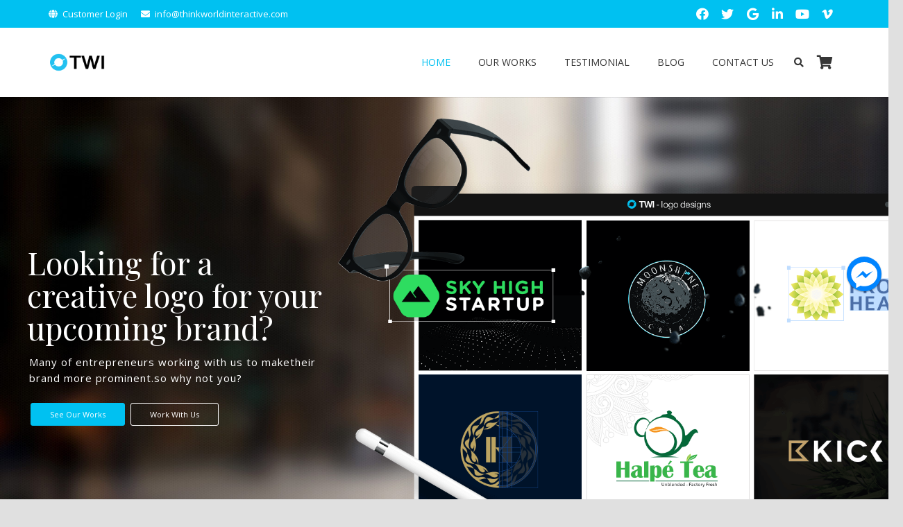

--- FILE ---
content_type: text/html; charset=UTF-8
request_url: https://www.thinkworldinteractive.com/
body_size: 24827
content:
<!DOCTYPE HTML>
<html class="" lang="en" prefix="og: http://ogp.me/ns# fb: http://ogp.me/ns/fb#">
<head>
	<meta charset="UTF-8">
	<title>Think World Interactive - Online Digital Design Agency</title>
<meta name='robots' content='max-image-preview:large' />

<!-- This site is optimized with the Yoast SEO Premium plugin v5.1 - https://yoast.com/wordpress/plugins/seo/ -->
<meta name="description" content="TWI leads the industry by offering simple logo work to high class brand package,print works &amp; digital platforms. | Working online, Happy clients world wide!"/>
<link rel="canonical" href="https://www.thinkworldinteractive.com/" />
<meta property="og:locale" content="en_US" />
<meta property="og:type" content="website" />
<meta property="og:title" content="Thinkworld Interactive" />
<meta property="og:description" content="TWI leads the online digital design industry by offering simple logo work to a high class brand package, any kind of print works or digital platforms." />
<meta property="og:url" content="https://www.thinkworldinteractive.com/" />
<meta property="og:site_name" content="Thinkworld Interactive" />
<meta property="og:image" content="https://www.thinkworldinteractive.com/wp-content/uploads/2014/10/twi_profile_blue.png" />
<meta name="twitter:card" content="summary_large_image" />
<meta name="twitter:description" content="TWI leads the industry by offering simple logo work to high class brand package,print works &amp; digital platforms. | Working online, Happy clients world wide!" />
<meta name="twitter:title" content="Think World Interactive - Online Digital Design Agency" />
<meta name="twitter:site" content="@tw_interactive" />
<meta name="twitter:image" content="https://www.thinkworldinteractive.com/wp-content/uploads/2014/10/m1-2.png" />
<meta name="twitter:creator" content="@tw_interactive" />
<meta property="DC.date.issued" content="2014-10-08T13:39:25+00:00" />
<script type='application/ld+json'>{"@context":"http:\/\/schema.org","@type":"WebSite","@id":"#website","url":"https:\/\/www.thinkworldinteractive.com\/","name":"Thinkworld Interactive","alternateName":"TWI","potentialAction":{"@type":"SearchAction","target":"https:\/\/www.thinkworldinteractive.com\/?s={search_term_string}","query-input":"required name=search_term_string"}}</script>
<script type='application/ld+json'>{"@context":"http:\/\/schema.org","@type":"Organization","url":"https:\/\/www.thinkworldinteractive.com\/","sameAs":["https:\/\/www.facebook.com\/thinkworldinteractive\/","https:\/\/www.linkedin.com\/company\/thinkworld-interactive","https:\/\/www.youtube.com\/channel\/UCFHzvp3rX2869Luguvc_PnQ","https:\/\/twitter.com\/tw_interactive"],"@id":"#organization","name":"Thinkworld Interactive","logo":"https:\/\/www.thinkworldinteractive.com\/wp-content\/uploads\/2016\/08\/bg_1.png"}</script>
<!-- / Yoast SEO Premium plugin. -->

<link rel='dns-prefetch' href='//fonts.googleapis.com' />
<link rel='dns-prefetch' href='//s.w.org' />
<link rel="alternate" type="application/rss+xml" title="Thinkworld Interactive &raquo; Feed" href="https://www.thinkworldinteractive.com/feed/" />
<link rel="alternate" type="application/rss+xml" title="Thinkworld Interactive &raquo; Comments Feed" href="https://www.thinkworldinteractive.com/comments/feed/" />
<meta name="viewport" content="width=device-width, initial-scale=1"><meta name="SKYPE_TOOLBAR" content="SKYPE_TOOLBAR_PARSER_COMPATIBLE"><meta property="og:title" content="Home"><meta property="og:type" content="website"><meta property="og:url" content="https://www.thinkworldinteractive.com/"><meta property="og:image" itemprop="image" content="https://www.thinkworldinteractive.com/wp-content/uploads/2014/10/Logo-Stationary-1.png"><script type="text/javascript">
window._wpemojiSettings = {"baseUrl":"https:\/\/s.w.org\/images\/core\/emoji\/14.0.0\/72x72\/","ext":".png","svgUrl":"https:\/\/s.w.org\/images\/core\/emoji\/14.0.0\/svg\/","svgExt":".svg","source":{"concatemoji":"https:\/\/www.thinkworldinteractive.com\/wp-includes\/js\/wp-emoji-release.min.js?ver=6.0.11"}};
/*! This file is auto-generated */
!function(e,a,t){var n,r,o,i=a.createElement("canvas"),p=i.getContext&&i.getContext("2d");function s(e,t){var a=String.fromCharCode,e=(p.clearRect(0,0,i.width,i.height),p.fillText(a.apply(this,e),0,0),i.toDataURL());return p.clearRect(0,0,i.width,i.height),p.fillText(a.apply(this,t),0,0),e===i.toDataURL()}function c(e){var t=a.createElement("script");t.src=e,t.defer=t.type="text/javascript",a.getElementsByTagName("head")[0].appendChild(t)}for(o=Array("flag","emoji"),t.supports={everything:!0,everythingExceptFlag:!0},r=0;r<o.length;r++)t.supports[o[r]]=function(e){if(!p||!p.fillText)return!1;switch(p.textBaseline="top",p.font="600 32px Arial",e){case"flag":return s([127987,65039,8205,9895,65039],[127987,65039,8203,9895,65039])?!1:!s([55356,56826,55356,56819],[55356,56826,8203,55356,56819])&&!s([55356,57332,56128,56423,56128,56418,56128,56421,56128,56430,56128,56423,56128,56447],[55356,57332,8203,56128,56423,8203,56128,56418,8203,56128,56421,8203,56128,56430,8203,56128,56423,8203,56128,56447]);case"emoji":return!s([129777,127995,8205,129778,127999],[129777,127995,8203,129778,127999])}return!1}(o[r]),t.supports.everything=t.supports.everything&&t.supports[o[r]],"flag"!==o[r]&&(t.supports.everythingExceptFlag=t.supports.everythingExceptFlag&&t.supports[o[r]]);t.supports.everythingExceptFlag=t.supports.everythingExceptFlag&&!t.supports.flag,t.DOMReady=!1,t.readyCallback=function(){t.DOMReady=!0},t.supports.everything||(n=function(){t.readyCallback()},a.addEventListener?(a.addEventListener("DOMContentLoaded",n,!1),e.addEventListener("load",n,!1)):(e.attachEvent("onload",n),a.attachEvent("onreadystatechange",function(){"complete"===a.readyState&&t.readyCallback()})),(e=t.source||{}).concatemoji?c(e.concatemoji):e.wpemoji&&e.twemoji&&(c(e.twemoji),c(e.wpemoji)))}(window,document,window._wpemojiSettings);
</script>
<style type="text/css">
img.wp-smiley,
img.emoji {
	display: inline !important;
	border: none !important;
	box-shadow: none !important;
	height: 1em !important;
	width: 1em !important;
	margin: 0 0.07em !important;
	vertical-align: -0.1em !important;
	background: none !important;
	padding: 0 !important;
}
</style>
	<link rel='stylesheet' id='wp-block-library-css'  href='https://www.thinkworldinteractive.com/wp-includes/css/dist/block-library/style.min.css?ver=6.0.11' type='text/css' media='all' />
<link rel='stylesheet' id='wc-blocks-vendors-style-css'  href='https://www.thinkworldinteractive.com/wp-content/plugins/woocommerce/packages/woocommerce-blocks/build/wc-blocks-vendors-style.css?ver=5.7.2' type='text/css' media='all' />
<link rel='stylesheet' id='wc-blocks-style-css'  href='https://www.thinkworldinteractive.com/wp-content/plugins/woocommerce/packages/woocommerce-blocks/build/wc-blocks-style.css?ver=5.7.2' type='text/css' media='all' />
<style id='global-styles-inline-css' type='text/css'>
body{--wp--preset--color--black: #000000;--wp--preset--color--cyan-bluish-gray: #abb8c3;--wp--preset--color--white: #ffffff;--wp--preset--color--pale-pink: #f78da7;--wp--preset--color--vivid-red: #cf2e2e;--wp--preset--color--luminous-vivid-orange: #ff6900;--wp--preset--color--luminous-vivid-amber: #fcb900;--wp--preset--color--light-green-cyan: #7bdcb5;--wp--preset--color--vivid-green-cyan: #00d084;--wp--preset--color--pale-cyan-blue: #8ed1fc;--wp--preset--color--vivid-cyan-blue: #0693e3;--wp--preset--color--vivid-purple: #9b51e0;--wp--preset--gradient--vivid-cyan-blue-to-vivid-purple: linear-gradient(135deg,rgba(6,147,227,1) 0%,rgb(155,81,224) 100%);--wp--preset--gradient--light-green-cyan-to-vivid-green-cyan: linear-gradient(135deg,rgb(122,220,180) 0%,rgb(0,208,130) 100%);--wp--preset--gradient--luminous-vivid-amber-to-luminous-vivid-orange: linear-gradient(135deg,rgba(252,185,0,1) 0%,rgba(255,105,0,1) 100%);--wp--preset--gradient--luminous-vivid-orange-to-vivid-red: linear-gradient(135deg,rgba(255,105,0,1) 0%,rgb(207,46,46) 100%);--wp--preset--gradient--very-light-gray-to-cyan-bluish-gray: linear-gradient(135deg,rgb(238,238,238) 0%,rgb(169,184,195) 100%);--wp--preset--gradient--cool-to-warm-spectrum: linear-gradient(135deg,rgb(74,234,220) 0%,rgb(151,120,209) 20%,rgb(207,42,186) 40%,rgb(238,44,130) 60%,rgb(251,105,98) 80%,rgb(254,248,76) 100%);--wp--preset--gradient--blush-light-purple: linear-gradient(135deg,rgb(255,206,236) 0%,rgb(152,150,240) 100%);--wp--preset--gradient--blush-bordeaux: linear-gradient(135deg,rgb(254,205,165) 0%,rgb(254,45,45) 50%,rgb(107,0,62) 100%);--wp--preset--gradient--luminous-dusk: linear-gradient(135deg,rgb(255,203,112) 0%,rgb(199,81,192) 50%,rgb(65,88,208) 100%);--wp--preset--gradient--pale-ocean: linear-gradient(135deg,rgb(255,245,203) 0%,rgb(182,227,212) 50%,rgb(51,167,181) 100%);--wp--preset--gradient--electric-grass: linear-gradient(135deg,rgb(202,248,128) 0%,rgb(113,206,126) 100%);--wp--preset--gradient--midnight: linear-gradient(135deg,rgb(2,3,129) 0%,rgb(40,116,252) 100%);--wp--preset--duotone--dark-grayscale: url('#wp-duotone-dark-grayscale');--wp--preset--duotone--grayscale: url('#wp-duotone-grayscale');--wp--preset--duotone--purple-yellow: url('#wp-duotone-purple-yellow');--wp--preset--duotone--blue-red: url('#wp-duotone-blue-red');--wp--preset--duotone--midnight: url('#wp-duotone-midnight');--wp--preset--duotone--magenta-yellow: url('#wp-duotone-magenta-yellow');--wp--preset--duotone--purple-green: url('#wp-duotone-purple-green');--wp--preset--duotone--blue-orange: url('#wp-duotone-blue-orange');--wp--preset--font-size--small: 13px;--wp--preset--font-size--medium: 20px;--wp--preset--font-size--large: 36px;--wp--preset--font-size--x-large: 42px;}.has-black-color{color: var(--wp--preset--color--black) !important;}.has-cyan-bluish-gray-color{color: var(--wp--preset--color--cyan-bluish-gray) !important;}.has-white-color{color: var(--wp--preset--color--white) !important;}.has-pale-pink-color{color: var(--wp--preset--color--pale-pink) !important;}.has-vivid-red-color{color: var(--wp--preset--color--vivid-red) !important;}.has-luminous-vivid-orange-color{color: var(--wp--preset--color--luminous-vivid-orange) !important;}.has-luminous-vivid-amber-color{color: var(--wp--preset--color--luminous-vivid-amber) !important;}.has-light-green-cyan-color{color: var(--wp--preset--color--light-green-cyan) !important;}.has-vivid-green-cyan-color{color: var(--wp--preset--color--vivid-green-cyan) !important;}.has-pale-cyan-blue-color{color: var(--wp--preset--color--pale-cyan-blue) !important;}.has-vivid-cyan-blue-color{color: var(--wp--preset--color--vivid-cyan-blue) !important;}.has-vivid-purple-color{color: var(--wp--preset--color--vivid-purple) !important;}.has-black-background-color{background-color: var(--wp--preset--color--black) !important;}.has-cyan-bluish-gray-background-color{background-color: var(--wp--preset--color--cyan-bluish-gray) !important;}.has-white-background-color{background-color: var(--wp--preset--color--white) !important;}.has-pale-pink-background-color{background-color: var(--wp--preset--color--pale-pink) !important;}.has-vivid-red-background-color{background-color: var(--wp--preset--color--vivid-red) !important;}.has-luminous-vivid-orange-background-color{background-color: var(--wp--preset--color--luminous-vivid-orange) !important;}.has-luminous-vivid-amber-background-color{background-color: var(--wp--preset--color--luminous-vivid-amber) !important;}.has-light-green-cyan-background-color{background-color: var(--wp--preset--color--light-green-cyan) !important;}.has-vivid-green-cyan-background-color{background-color: var(--wp--preset--color--vivid-green-cyan) !important;}.has-pale-cyan-blue-background-color{background-color: var(--wp--preset--color--pale-cyan-blue) !important;}.has-vivid-cyan-blue-background-color{background-color: var(--wp--preset--color--vivid-cyan-blue) !important;}.has-vivid-purple-background-color{background-color: var(--wp--preset--color--vivid-purple) !important;}.has-black-border-color{border-color: var(--wp--preset--color--black) !important;}.has-cyan-bluish-gray-border-color{border-color: var(--wp--preset--color--cyan-bluish-gray) !important;}.has-white-border-color{border-color: var(--wp--preset--color--white) !important;}.has-pale-pink-border-color{border-color: var(--wp--preset--color--pale-pink) !important;}.has-vivid-red-border-color{border-color: var(--wp--preset--color--vivid-red) !important;}.has-luminous-vivid-orange-border-color{border-color: var(--wp--preset--color--luminous-vivid-orange) !important;}.has-luminous-vivid-amber-border-color{border-color: var(--wp--preset--color--luminous-vivid-amber) !important;}.has-light-green-cyan-border-color{border-color: var(--wp--preset--color--light-green-cyan) !important;}.has-vivid-green-cyan-border-color{border-color: var(--wp--preset--color--vivid-green-cyan) !important;}.has-pale-cyan-blue-border-color{border-color: var(--wp--preset--color--pale-cyan-blue) !important;}.has-vivid-cyan-blue-border-color{border-color: var(--wp--preset--color--vivid-cyan-blue) !important;}.has-vivid-purple-border-color{border-color: var(--wp--preset--color--vivid-purple) !important;}.has-vivid-cyan-blue-to-vivid-purple-gradient-background{background: var(--wp--preset--gradient--vivid-cyan-blue-to-vivid-purple) !important;}.has-light-green-cyan-to-vivid-green-cyan-gradient-background{background: var(--wp--preset--gradient--light-green-cyan-to-vivid-green-cyan) !important;}.has-luminous-vivid-amber-to-luminous-vivid-orange-gradient-background{background: var(--wp--preset--gradient--luminous-vivid-amber-to-luminous-vivid-orange) !important;}.has-luminous-vivid-orange-to-vivid-red-gradient-background{background: var(--wp--preset--gradient--luminous-vivid-orange-to-vivid-red) !important;}.has-very-light-gray-to-cyan-bluish-gray-gradient-background{background: var(--wp--preset--gradient--very-light-gray-to-cyan-bluish-gray) !important;}.has-cool-to-warm-spectrum-gradient-background{background: var(--wp--preset--gradient--cool-to-warm-spectrum) !important;}.has-blush-light-purple-gradient-background{background: var(--wp--preset--gradient--blush-light-purple) !important;}.has-blush-bordeaux-gradient-background{background: var(--wp--preset--gradient--blush-bordeaux) !important;}.has-luminous-dusk-gradient-background{background: var(--wp--preset--gradient--luminous-dusk) !important;}.has-pale-ocean-gradient-background{background: var(--wp--preset--gradient--pale-ocean) !important;}.has-electric-grass-gradient-background{background: var(--wp--preset--gradient--electric-grass) !important;}.has-midnight-gradient-background{background: var(--wp--preset--gradient--midnight) !important;}.has-small-font-size{font-size: var(--wp--preset--font-size--small) !important;}.has-medium-font-size{font-size: var(--wp--preset--font-size--medium) !important;}.has-large-font-size{font-size: var(--wp--preset--font-size--large) !important;}.has-x-large-font-size{font-size: var(--wp--preset--font-size--x-large) !important;}
</style>
<style id='woocommerce-inline-inline-css' type='text/css'>
.woocommerce form .form-row .required { visibility: visible; }
</style>
<link rel='stylesheet' id='wc-deposits-frontend-css'  href='https://www.thinkworldinteractive.com/wp-content/plugins/woocommerce-deposits/assets/css/frontend.css?ver=1.1.10' type='text/css' media='all' />
<link rel='stylesheet' id='wc-gateway-ppec-frontend-css'  href='https://www.thinkworldinteractive.com/wp-content/plugins/woocommerce-gateway-paypal-express-checkout/assets/css/wc-gateway-ppec-frontend.css?ver=2.1.3' type='text/css' media='all' />
<link rel='stylesheet' id='us-fonts-css'  href='https://fonts.googleapis.com/css?family=Playfair+Display%3A400%2C700%7COpen+Sans%3A400%2C400italic%2C700&#038;display=swap&#038;ver=6.0.11' type='text/css' media='all' />
<link rel='stylesheet' id='us-style-css'  href='https://www.thinkworldinteractive.com/wp-content/themes/Zephyr/css/style.min.css?ver=7.0.3' type='text/css' media='all' />
<link rel='stylesheet' id='us-ripple-css'  href='https://www.thinkworldinteractive.com/wp-content/themes/Zephyr/common/css/base/ripple.css?ver=7.0.3' type='text/css' media='all' />
<link rel='stylesheet' id='us-woocommerce-css'  href='https://www.thinkworldinteractive.com/wp-content/themes/Zephyr/common/css/plugins/woocommerce.min.css?ver=7.0.3' type='text/css' media='all' />
<link rel='stylesheet' id='us-responsive-css'  href='https://www.thinkworldinteractive.com/wp-content/themes/Zephyr/common/css/responsive.min.css?ver=7.0.3' type='text/css' media='all' />
<link rel='stylesheet' id='popup-messenger-css'  href='https://www.thinkworldinteractive.com/wp-content/plugins/facebook-messenger/frontend/css/popup.css?ver=1.0.0' type='text/css' media='all' />
<link rel='stylesheet' id='messenger-css'  href='https://www.thinkworldinteractive.com/wp-content/plugins/facebook-messenger/frontend/css/messenger.css?ver=1.0.1' type='text/css' media='all' />
<script type='text/javascript' src='https://www.thinkworldinteractive.com/wp-includes/js/jquery/jquery.min.js?ver=3.6.0' id='jquery-core-js'></script>
<link rel="https://api.w.org/" href="https://www.thinkworldinteractive.com/wp-json/" /><link rel="alternate" type="application/json" href="https://www.thinkworldinteractive.com/wp-json/wp/v2/pages/1546" /><link rel="EditURI" type="application/rsd+xml" title="RSD" href="https://www.thinkworldinteractive.com/xmlrpc.php?rsd" />
<link rel="wlwmanifest" type="application/wlwmanifest+xml" href="https://www.thinkworldinteractive.com/wp-includes/wlwmanifest.xml" /> 
<meta name="generator" content="WordPress 6.0.11" />
<meta name="generator" content="WooCommerce 5.7.1" />
<link rel='shortlink' href='https://www.thinkworldinteractive.com/' />
<link rel="alternate" type="application/json+oembed" href="https://www.thinkworldinteractive.com/wp-json/oembed/1.0/embed?url=https%3A%2F%2Fwww.thinkworldinteractive.com%2F" />
<link rel="alternate" type="text/xml+oembed" href="https://www.thinkworldinteractive.com/wp-json/oembed/1.0/embed?url=https%3A%2F%2Fwww.thinkworldinteractive.com%2F&#038;format=xml" />
    <style type="text/css">

        .chatHead{
            background: #0084ff url(https://www.thinkworldinteractive.com/wp-content/plugins/facebook-messenger/frontend/images/facebook-messenger.svg) center center no-repeat;
            background-size: 50% auto;
        }
        .drag-wrapper .thing .circle {
            background: #0084ff;
        }
        .nj-facebook-messenger {
            background: #0084ff url(https://www.thinkworldinteractive.com/wp-content/plugins/facebook-messenger/frontend/images/facebook-messenger.svg) 15px center no-repeat;
            background-size: auto 55%;
            padding: 8px 15px;
            color: #fff !important;
            border-radius: 3px;
            padding-left: 40px;
            display: inline-block;
            margin-top: 5px;
        }
        .send-app a {
            background: #0084ff        }
        .nj-facebook-messenger:hover {
            opacity: 0.8;
        }

    </style>
    <!-- Google Tag Manager -->
<noscript><iframe src="//www.googletagmanager.com/ns.html?id=GTM-53TTB9"
height="0" width="0" style="display:none;visibility:hidden"></iframe></noscript>
<script>(function(w,d,s,l,i){w[l]=w[l]||[];w[l].push({'gtm.start':
new Date().getTime(),event:'gtm.js'});var f=d.getElementsByTagName(s)[0],
j=d.createElement(s),dl=l!='dataLayer'?'&l='+l:'';j.async=true;j.src=
'//www.googletagmanager.com/gtm.js?id='+i+dl;f.parentNode.insertBefore(j,f);
})(window,document,'script','dataLayer','GTM-53TTB9');</script>
<!-- End Google Tag Manager -->	<script>
		if ( !/Android|webOS|iPhone|iPad|iPod|BlackBerry|IEMobile|Opera Mini/i.test( navigator.userAgent ) ) {
			var root = document.getElementsByTagName( 'html' )[ 0 ]
			root.className += " no-touch";
		}
	</script>
		<noscript><style>.woocommerce-product-gallery{ opacity: 1 !important; }</style></noscript>
	<style type="text/css">.recentcomments a{display:inline !important;padding:0 !important;margin:0 !important;}</style><meta name="generator" content="Powered by WPBakery Page Builder - drag and drop page builder for WordPress."/>
<meta name="generator" content="Powered by Slider Revolution 6.5.8 - responsive, Mobile-Friendly Slider Plugin for WordPress with comfortable drag and drop interface." />
<link rel="icon" href="https://www.thinkworldinteractive.com/wp-content/uploads/2016/07/cropped-f_icon-32x32.png" sizes="32x32" />
<link rel="icon" href="https://www.thinkworldinteractive.com/wp-content/uploads/2016/07/cropped-f_icon-192x192.png" sizes="192x192" />
<link rel="apple-touch-icon" href="https://www.thinkworldinteractive.com/wp-content/uploads/2016/07/cropped-f_icon-180x180.png" />
<meta name="msapplication-TileImage" content="https://www.thinkworldinteractive.com/wp-content/uploads/2016/07/cropped-f_icon-270x270.png" />
<script type="text/javascript">function setREVStartSize(e){
			//window.requestAnimationFrame(function() {				 
				window.RSIW = window.RSIW===undefined ? window.innerWidth : window.RSIW;	
				window.RSIH = window.RSIH===undefined ? window.innerHeight : window.RSIH;	
				try {								
					var pw = document.getElementById(e.c).parentNode.offsetWidth,
						newh;
					pw = pw===0 || isNaN(pw) ? window.RSIW : pw;
					e.tabw = e.tabw===undefined ? 0 : parseInt(e.tabw);
					e.thumbw = e.thumbw===undefined ? 0 : parseInt(e.thumbw);
					e.tabh = e.tabh===undefined ? 0 : parseInt(e.tabh);
					e.thumbh = e.thumbh===undefined ? 0 : parseInt(e.thumbh);
					e.tabhide = e.tabhide===undefined ? 0 : parseInt(e.tabhide);
					e.thumbhide = e.thumbhide===undefined ? 0 : parseInt(e.thumbhide);
					e.mh = e.mh===undefined || e.mh=="" || e.mh==="auto" ? 0 : parseInt(e.mh,0);		
					if(e.layout==="fullscreen" || e.l==="fullscreen") 						
						newh = Math.max(e.mh,window.RSIH);					
					else{					
						e.gw = Array.isArray(e.gw) ? e.gw : [e.gw];
						for (var i in e.rl) if (e.gw[i]===undefined || e.gw[i]===0) e.gw[i] = e.gw[i-1];					
						e.gh = e.el===undefined || e.el==="" || (Array.isArray(e.el) && e.el.length==0)? e.gh : e.el;
						e.gh = Array.isArray(e.gh) ? e.gh : [e.gh];
						for (var i in e.rl) if (e.gh[i]===undefined || e.gh[i]===0) e.gh[i] = e.gh[i-1];
											
						var nl = new Array(e.rl.length),
							ix = 0,						
							sl;					
						e.tabw = e.tabhide>=pw ? 0 : e.tabw;
						e.thumbw = e.thumbhide>=pw ? 0 : e.thumbw;
						e.tabh = e.tabhide>=pw ? 0 : e.tabh;
						e.thumbh = e.thumbhide>=pw ? 0 : e.thumbh;					
						for (var i in e.rl) nl[i] = e.rl[i]<window.RSIW ? 0 : e.rl[i];
						sl = nl[0];									
						for (var i in nl) if (sl>nl[i] && nl[i]>0) { sl = nl[i]; ix=i;}															
						var m = pw>(e.gw[ix]+e.tabw+e.thumbw) ? 1 : (pw-(e.tabw+e.thumbw)) / (e.gw[ix]);					
						newh =  (e.gh[ix] * m) + (e.tabh + e.thumbh);
					}
					var el = document.getElementById(e.c);
					if (el!==null && el) el.style.height = newh+"px";					
					el = document.getElementById(e.c+"_wrapper");
					if (el!==null && el) {
						el.style.height = newh+"px";
						el.style.display = "block";
					}
				} catch(e){
					console.log("Failure at Presize of Slider:" + e)
				}					   
			//});
		  };</script>
<noscript><style> .wpb_animate_when_almost_visible { opacity: 1; }</style></noscript>		<style id="us-theme-options-css">@font-face{font-display:block;font-style:normal;font-family:"fontawesome";font-weight:900;src:url("https://www.thinkworldinteractive.com/wp-content/themes/Zephyr/fonts/fa-solid-900.woff2") format("woff2"),url("https://www.thinkworldinteractive.com/wp-content/themes/Zephyr/fonts/fa-solid-900.woff") format("woff")}.fas,.fa{font-family:"fontawesome";font-weight:900}@font-face{font-display:block;font-style:normal;font-family:"fontawesome";font-weight:400;src:url("https://www.thinkworldinteractive.com/wp-content/themes/Zephyr/fonts/fa-regular-400.woff2") format("woff2"),url("https://www.thinkworldinteractive.com/wp-content/themes/Zephyr/fonts/fa-regular-400.woff") format("woff")}.far{font-family:"fontawesome";font-weight:400}@font-face{font-display:block;font-style:normal;font-family:"Font Awesome 5 Brands";font-weight:400;src:url("https://www.thinkworldinteractive.com/wp-content/themes/Zephyr/fonts/fa-brands-400.woff2") format("woff2"),url("https://www.thinkworldinteractive.com/wp-content/themes/Zephyr/fonts/fa-brands-400.woff") format("woff")}.fab{font-family:"Font Awesome 5 Brands";font-weight:400}@font-face{font-display:block;font-style:normal;font-family:"Material Icons";font-weight:400;src:url("https://www.thinkworldinteractive.com/wp-content/themes/Zephyr/fonts/material-icons.woff2") format("woff2"),url("https://www.thinkworldinteractive.com/wp-content/themes/Zephyr/fonts/material-icons.woff") format("woff")}.material-icons{font-family:"Material Icons";font-weight:400;font-style:normal;letter-spacing:normal;text-transform:none;display:inline-block;white-space:nowrap;word-wrap:normal;direction:ltr;font-feature-settings:"liga";-moz-osx-font-smoothing:grayscale} .style_phone6-1>*{background-image:url(https://www.thinkworldinteractive.com/wp-content/themes/Zephyr/img/phone-6-black-real.png)} .style_phone6-2>*{background-image:url(https://www.thinkworldinteractive.com/wp-content/themes/Zephyr/img/phone-6-white-real.png)} .style_phone6-3>*{background-image:url(https://www.thinkworldinteractive.com/wp-content/themes/Zephyr/img/phone-6-black-flat.png)} .style_phone6-4>*{background-image:url(https://www.thinkworldinteractive.com/wp-content/themes/Zephyr/img/phone-6-white-flat.png)}.leaflet-default-icon-path{background-image:url(https://www.thinkworldinteractive.com/wp-content/themes/Zephyr/common/css/vendor/images/marker-icon.png)} html, .l-header .widget, .menu-item-object-us_page_block{font-family:'Open Sans', sans-serif;font-weight:400;font-size:14px;line-height:24px}h1{font-family:'Playfair Display', serif;font-weight:300;font-size:41px;line-height:1.4;letter-spacing:0em;margin-bottom:1.5rem}h2{font-family:'Playfair Display', serif;font-weight:300;font-size:34px;line-height:1.4;letter-spacing:0em;margin-bottom:1.5rem}h3{font-family:'Playfair Display', serif;font-weight:300;font-size:28px;line-height:1.4;letter-spacing:0em;margin-bottom:1.5rem}.woocommerce-Reviews-title,.widgettitle, .comment-reply-title, h4{font-family:'Playfair Display', serif;font-weight:300;font-size:24px;line-height:1.4;letter-spacing:0em;margin-bottom:1.5rem}h5{font-family:'Playfair Display', serif;font-weight:300;font-size:20px;line-height:1.4;letter-spacing:0em;margin-bottom:1.5rem}h6{font-family:'Playfair Display', serif;font-weight:300;font-size:21px;line-height:1.4;letter-spacing:0em;margin-bottom:1.5rem}@media (max-width:767px){html{font-size:13px;line-height:23px} h1{font-size:30px} h1.vc_custom_heading{font-size:30px!important} h2{font-size:26px} h2.vc_custom_heading{font-size:26px!important} h3{font-size:22px} h3.vc_custom_heading{font-size:22px!important} h4, .woocommerce-Reviews-title, .widgettitle, .comment-reply-title{font-size:20px} h4.vc_custom_heading{font-size:20px!important} h5{font-size:18px} h5.vc_custom_heading{font-size:18px!important} h6{font-size:16px} h6.vc_custom_heading{font-size:16px!important}}body{background:#e0e0e0} body, .l-header.pos_fixed{min-width:1300px} .l-canvas.type_boxed, .l-canvas.type_boxed .l-subheader, .l-canvas.type_boxed~.l-footer{max-width:1300px} .l-subheader-h, .l-section-h, .l-main .aligncenter, .w-tabs-section-content-h{max-width:1140px} .post-password-form{max-width:calc(1140px + 5rem)}@media screen and (max-width:1210px){.l-main .aligncenter{max-width:calc(100vw - 5rem)}}@media screen and (min-width:1210px){.l-main .alignfull{margin-left:calc(570px - 50vw);margin-right:calc(570px - 50vw)}}.wpb_text_column:not(:last-child){margin-bottom:1.5rem} .g-cols .l-sidebar{width:27.66%} .g-cols .l-content{width:72.34%}@media (max-width:767px){.l-canvas{overflow:hidden} .g-cols.reversed{flex-direction:column-reverse} .g-cols>div:not([class*=" vc_col-"]){width:100%;margin:0 0 1rem} .g-cols.type_boxes>div, .g-cols.reversed>div:first-child, .g-cols:not(.reversed)>div:last-child, .g-cols>div.has-fill{margin-bottom:0} .align_center_xs, .align_center_xs .w-socials{text-align:center} .align_center_xs .w-hwrapper>*{margin:0.5rem 0;width:100%}} @media (min-width:768px){.l-section.for_sidebar.at_left>div>.g-cols{flex-direction:row-reverse} .vc_column-inner.type_sticky>.wpb_wrapper{position:-webkit-sticky;position:sticky}} button[type="submit"]:not(.w-btn),input[type="submit"]{font-size:;line-height:;font-weight:400;font-style:normal;text-transform:uppercase;letter-spacing:0em;border-radius:0.2em;padding:0.8em 1.5em;box-shadow:0 0.1em 0.2em rgba(0,0,0,0.2);background:#00c1f1;border-color:transparent;color:#ffffff!important}button[type="submit"]:not(.w-btn):before,input[type="submit"]{border-width:2px}.no-touch button[type="submit"]:not(.w-btn):hover,.no-touch input[type="submit"]:hover{box-shadow:0 0.25em 0.5em rgba(0,0,0,0.2);background:#00b5eb;border-color:transparent;color:#ffffff!important}.woocommerce .button.alt, .woocommerce .button.checkout, .woocommerce .button.add_to_cart_button,.us-btn-style_1{font-family:'Open Sans', sans-serif;font-size:;line-height:;font-weight:400;font-style:normal;text-transform:uppercase;letter-spacing:0em;border-radius:0.2em;padding:0.8em 1.5em;background:#00c1f1;border-color:transparent;color:#ffffff!important;box-shadow:0 0.1em 0.2em rgba(0,0,0,0.2)}.woocommerce .button.alt:before, .woocommerce .button.checkout:before, .woocommerce .button.add_to_cart_button:before,.us-btn-style_1:before{border-width:2px}.no-touch .woocommerce .button.alt:hover, .no-touch .woocommerce .button.checkout:hover, .no-touch .woocommerce .button.add_to_cart_button:hover,.no-touch .us-btn-style_1:hover{box-shadow:0 0.25em 0.5em rgba(0,0,0,0.2);background:#00b5eb;border-color:transparent;color:#ffffff!important}.woocommerce .button,.us-btn-style_2{font-family:'Open Sans', sans-serif;font-size:;line-height:;font-weight:400;font-style:normal;text-transform:uppercase;letter-spacing:0em;border-radius:0.2em;padding:0.8em 1.5em;background:#e0e0e0;border-color:transparent;color:#424242!important;box-shadow:0 0.1em 0.2em rgba(0,0,0,0.2)}.woocommerce .button:before,.us-btn-style_2:before{border-width:2px}.no-touch .woocommerce .button:hover,.no-touch .us-btn-style_2:hover{box-shadow:0 0.25em 0.5em rgba(0,0,0,0.2);background:#e0e0e0;border-color:transparent;color:#424242!important}.us-btn-style_3{font-family:'Open Sans', sans-serif;font-size:;line-height:;font-weight:400;font-style:normal;text-transform:uppercase;letter-spacing:0em;border-radius:0.2em;padding:0.8em 1.5em;background:#fff;border-color:transparent;color:#222!important;box-shadow:0 0.1em 0.2em rgba(0,0,0,0.2)}.us-btn-style_3:before{border-width:2px}.no-touch .us-btn-style_3:hover{box-shadow:0 0.25em 0.5em rgba(0,0,0,0.2);background:#fff;border-color:transparent;color:#222!important}.us-btn-style_4{font-family:'Open Sans', sans-serif;font-size:;line-height:;font-weight:400;font-style:normal;text-transform:uppercase;letter-spacing:0em;border-radius:0.2em;padding:0.8em 1.5em;background:#fff;border-color:transparent;color:#222!important;box-shadow:0 0.1em 0.2em rgba(0,0,0,0.2)}.us-btn-style_4:before{border-width:2px}.no-touch .us-btn-style_4:hover{box-shadow:0 0.25em 0.5em rgba(0,0,0,0.2);background:#fff;border-color:transparent;color:#222!important}.us-btn-style_5{font-family:'Open Sans', sans-serif;font-size:;line-height:;font-weight:400;font-style:normal;text-transform:uppercase;letter-spacing:0em;border-radius:0.2em;padding:0.8em 1.5em;background:#00b5eb;border-color:transparent;color:#ffffff!important;box-shadow:0 0.1em 0.2em rgba(0,0,0,0.2)}.us-btn-style_5:before{border-width:2px}.no-touch .us-btn-style_5:hover{box-shadow:0 0.25em 0.5em rgba(0,0,0,0.2);background:#00b5eb;border-color:transparent;color:#ffffff!important}.us-btn-style_6{font-family:'Open Sans', sans-serif;font-size:;line-height:;font-weight:400;font-style:normal;text-transform:uppercase;letter-spacing:0em;border-radius:0.2em;padding:0.8em 1.5em;background:#00c1f1;border-color:transparent;color:#ffffff!important;box-shadow:0 0.1em 0.2em rgba(0,0,0,0.2)}.us-btn-style_6:before{border-width:2px}.no-touch .us-btn-style_6:hover{box-shadow:0 0.25em 0.5em rgba(0,0,0,0.2);background:#00c1f1;border-color:transparent;color:#ffffff!important}.us-btn-style_7{font-family:'Open Sans', sans-serif;font-size:;line-height:;font-weight:700;font-style:normal;text-transform:uppercase;letter-spacing:0em;border-radius:0.2em;padding:1.2em 1.2em;background:#f5f5f5;border-color:transparent;color:#424242!important;box-shadow:0 0em 0em rgba(0,0,0,0.2)}.us-btn-style_7:before{border-width:2px}.no-touch .us-btn-style_7:hover{box-shadow:0 0em 0em rgba(0,0,0,0.2);background:#e0e0e0;border-color:transparent;color:#424242!important}.us-btn-style_8{font-family:'Open Sans', sans-serif;font-size:;line-height:;font-weight:400;font-style:normal;text-transform:uppercase;letter-spacing:0em;border-radius:0.2em;padding:0.8em 1.5em;background:#ffffff;border-color:transparent;color:#222222!important;box-shadow:0 0.1em 0.2em rgba(0,0,0,0.2)}.us-btn-style_8:before{border-width:2px}.no-touch .us-btn-style_8:hover{box-shadow:0 0.25em 0.5em rgba(0,0,0,0.2);background:#ffffff;border-color:transparent;color:#222222!important}.us-btn-style_9{font-family:'Open Sans', sans-serif;font-size:;line-height:;font-weight:400;font-style:normal;text-transform:uppercase;letter-spacing:0em;border-radius:0.2em;padding:0.8em 1.5em;background:transparent;border-color:transparent;color:#ffffff!important;box-shadow:0 0em 0em rgba(0,0,0,0.2)}.us-btn-style_9:before{border-width:2px}.no-touch .us-btn-style_9:hover{box-shadow:0 0em 0em rgba(0,0,0,0.2);background:rgba(255,255,255,0.12);border-color:transparent;color:#ffffff!important}.us-btn-style_10{font-family:'Open Sans', sans-serif;font-size:;line-height:;font-weight:400;font-style:normal;text-transform:uppercase;letter-spacing:0em;border-radius:0.2em;padding:0.8em 1.5em;background:#adc23c;border-color:transparent;color:#ffffff!important;box-shadow:0 0.1em 0.2em rgba(0,0,0,0.2)}.us-btn-style_10:before{border-width:2px}.no-touch .us-btn-style_10:hover{box-shadow:0 0.25em 0.5em rgba(0,0,0,0.2);background:#adc23c;border-color:transparent;color:#ffffff!important}.us-btn-style_11{font-family:'Open Sans', sans-serif;font-size:;line-height:;font-weight:400;font-style:normal;text-transform:uppercase;letter-spacing:0em;border-radius:0.2em;padding:0.8em 1.5em;background:#797a84;border-color:transparent;color:#ffffff!important;box-shadow:0 0.1em 0.2em rgba(0,0,0,0.2)}.us-btn-style_11:before{border-width:2px}.no-touch .us-btn-style_11:hover{box-shadow:0 0.25em 0.5em rgba(0,0,0,0.2);background:#797a84;border-color:transparent;color:#ffffff!important}a, button, input[type="submit"], .ui-slider-handle{outline:none!important}.w-header-show, .w-toplink{background:rgba(0,0,0,0.3)}body{-webkit-tap-highlight-color:rgba(0,193,241,0.2)} .l-subheader.at_top, .l-subheader.at_top .w-dropdown-list, .l-subheader.at_top .type_mobile .w-nav-list.level_1{background:#00c1f1} .l-subheader.at_top, .l-subheader.at_top .w-dropdown.opened, .l-subheader.at_top .type_mobile .w-nav-list.level_1{color:#ffffff} .no-touch .l-subheader.at_top a:hover, .no-touch .l-header.bg_transparent .l-subheader.at_top .w-dropdown.opened a:hover{color:#ffffff}.header_ver .l-header, .l-subheader.at_middle, .l-subheader.at_middle .w-dropdown-list, .l-subheader.at_middle .type_mobile .w-nav-list.level_1{background:#ffffff} .l-subheader.at_middle, .l-subheader.at_middle .w-dropdown.opened, .l-subheader.at_middle .type_mobile .w-nav-list.level_1{color:#363636} .no-touch .l-subheader.at_middle a:hover, .no-touch .l-header.bg_transparent .l-subheader.at_middle .w-dropdown.opened a:hover{color:#00c1f1}.l-subheader.at_bottom, .l-subheader.at_bottom .w-dropdown-list, .l-subheader.at_bottom .type_mobile .w-nav-list.level_1{background:#00c1f1} .l-subheader.at_bottom, .l-subheader.at_bottom .w-dropdown.opened, .l-subheader.at_bottom .type_mobile .w-nav-list.level_1{color:#ffffff} .no-touch .l-subheader.at_bottom a:hover, .no-touch .l-header.bg_transparent .l-subheader.at_bottom .w-dropdown.opened a:hover{color:#ffffff}.l-header.bg_transparent:not(.sticky) .l-subheader{color:#ffffff} .no-touch .l-header.bg_transparent:not(.sticky) .w-text a:hover, .no-touch .l-header.bg_transparent:not(.sticky) .w-html a:hover, .no-touch .l-header.bg_transparent:not(.sticky) .w-dropdown a:hover, .no-touch .l-header.bg_transparent:not(.sticky) .type_desktop .menu-item.level_1:hover>a{color:#ffffff} .l-header.bg_transparent:not(.sticky) .w-nav-title:after{background:#ffffff}.w-search-form, .w-search-background{background:#00c1f1;color:#ffffff} .w-nav .menu-item.level_1>a:focus, .no-touch .w-nav .menu-item.level_1.opened>a, .no-touch .w-nav .menu-item.level_1:hover>a{background:#00b8e6;color:#ffffff} .w-nav-title:after{background:#ffffff}.w-nav .menu-item.level_1.current-menu-item>a, .w-nav .menu-item.level_1.current-menu-ancestor>a, .w-nav .menu-item.level_1.current-page-ancestor>a{background:;color:#00c1f1}.l-header.bg_transparent:not(.sticky) .w-nav.type_desktop .menu-item.level_1.current-menu-item>a, .l-header.bg_transparent:not(.sticky) .w-nav.type_desktop .menu-item.level_1.current-menu-ancestor>a, .l-header.bg_transparent:not(.sticky) .w-nav.type_desktop .menu-item.level_1.current-page-ancestor>a{background:transparent;color:#00c1f1}.w-nav-list:not(.level_1){background:#ffffff;color:#212121}.no-touch .w-nav .menu-item:not(.level_1)>a:focus, .no-touch .w-nav .menu-item:not(.level_1):hover>a{background:#eeeeee;color:#212121}.w-nav .menu-item:not(.level_1).current-menu-item>a, .w-nav .menu-item:not(.level_1).current-menu-ancestor>a, .w-nav .menu-item:not(.level_1).current-page-ancestor>a{background:#f7f7f7;color:#00c1f1}.btn.menu-item>a{background:#ffffff!important;color:#00c1f1!important} .no-touch .btn.menu-item>a:hover{background:#ffffff!important;color:#00c1f1!important} .has-content-bg-background-color, option, body.us_iframe, .l-preloader, .l-canvas, .l-footer, .l-popup-box-content, .l-cookie, .g-filters.style_1 .g-filters-item.active, .w-pricing-item-h, .w-tabs.style_default .w-tabs-item.active, .no-touch .w-tabs.style_default .w-tabs-item.active:hover, .w-tabs.style_modern .w-tabs-item:after, .w-tabs.style_timeline .w-tabs-item, .w-tabs.style_timeline .w-tabs-section-header-h, .leaflet-popup-content-wrapper, .leaflet-popup-tip, .w-cart-dropdown, .woocommerce-tabs .tabs li.active, .no-touch .woocommerce-tabs .tabs li.active:hover, .woocommerce .shipping-calculator-form, .woocommerce #payment .payment_box, .wpml-ls-statics-footer, .select2-selection__choice, .select2-search input{background:#ffffff} .woocommerce #payment .payment_methods li>input:checked + label, .woocommerce .blockUI.blockOverlay{background:#ffffff!important} .has-content-bg-color, .w-iconbox.style_circle.color_contrast .w-iconbox-icon{color:#ffffff}.has-content-bg-alt-background-color, input, textarea, select, .w-actionbox.color_light, .w-form-checkbox, .w-form-radio, .g-filters.style_1, .g-filters.style_2 .g-filters-item.active, .w-flipbox-front, .w-grid-none, .w-ibanner, .w-iconbox.style_circle.color_light .w-iconbox-icon, .w-pricing.style_simple .w-pricing-item-header, .w-pricing.style_cards .w-pricing-item-header, .w-pricing.style_flat .w-pricing-item-h, .w-progbar-bar, .w-progbar.style_3 .w-progbar-bar:before, .w-progbar.style_3 .w-progbar-bar-count, .w-socials.style_solid .w-socials-item-link, .w-tabs.style_default .w-tabs-list, .w-tabs.style_timeline.zephyr .w-tabs-item, .w-tabs.style_timeline.zephyr .w-tabs-section-header-h, .no-touch .l-main .widget_nav_menu a:hover, .no-touch .owl-carousel.navpos_outside .owl-nav div:hover, .woocommerce .quantity .plus, .woocommerce .quantity .minus, .woocommerce-tabs .tabs, .woocommerce .cart_totals, .woocommerce-checkout #order_review, .woocommerce-table--order-details, .woocommerce ul.order_details, .widget_layered_nav li a:before, .smile-icon-timeline-wrap .timeline-wrapper .timeline-block, .smile-icon-timeline-wrap .timeline-feature-item.feat-item, .wpml-ls-legacy-dropdown a, .wpml-ls-legacy-dropdown-click a, .tablepress .row-hover tr:hover td, .select2-selection, .select2-dropdown{background:#f5f5f5} .timeline-wrapper .timeline-post-right .ult-timeline-arrow l, .timeline-wrapper .timeline-post-left .ult-timeline-arrow l, .timeline-feature-item.feat-item .ult-timeline-arrow l{border-color:#f5f5f5} .has-content-bg-alt-color{color:#f5f5f5}hr, td, th, input, textarea, select, .l-section, .vc_column_container, .vc_column-inner, .w-comments .children, .w-image, .w-pricing-item-h, .w-profile, .w-sharing-item, .w-tabs-list, .w-tabs-section, .widget_calendar #calendar_wrap, .l-main .widget_nav_menu .menu, .l-main .widget_nav_menu .menu-item a, .woocommerce .login, .woocommerce .track_order, .woocommerce .checkout_coupon, .woocommerce .lost_reset_password, .woocommerce .register, .woocommerce .cart.variations_form, .woocommerce .commentlist .comment-text, .woocommerce .comment-respond, .woocommerce .related, .woocommerce .upsells, .woocommerce .cross-sells, .woocommerce .checkout #order_review, .widget_price_filter .ui-slider-handle, .smile-icon-timeline-wrap .timeline-line{border-color:#e0e0e0} .has-content-border-color, .w-separator.color_border, .w-iconbox.color_light .w-iconbox-icon{color:#e0e0e0} .has-content-border-background-color, .w-flipbox-back, .w-iconbox.style_circle.color_light .w-iconbox-icon, .no-touch .woocommerce .quantity .plus:hover, .no-touch .woocommerce .quantity .minus:hover, .no-touch .woocommerce #payment .payment_methods li>label:hover, .widget_price_filter .ui-slider:before, .no-touch .wpml-ls-sub-menu a:hover{background:#e0e0e0} .w-iconbox.style_outlined.color_light .w-iconbox-icon, .w-socials.style_outlined .w-socials-item-link, .pagination .page-numbers{box-shadow:0 0 0 2px #e0e0e0 inset}.has-content-heading-color, .l-cookie, h1, h2, h3, h4, h5, h6, .woocommerce .product .price, .w-counter.color_heading .w-counter-value{color:#212121} .has-content-heading-background-color, .w-progbar.color_heading .w-progbar-bar-h{background:#212121}.has-content-text-color, input, textarea, select, .l-canvas, .l-footer, .l-popup-box-content, .w-form-row-field>i, .w-ibanner, .w-iconbox.color_light.style_circle .w-iconbox-icon, .w-tabs.style_timeline .w-tabs-item, .w-tabs.style_timeline .w-tabs-section-header-h, .leaflet-popup-content-wrapper, .leaflet-popup-tip, .w-cart-dropdown, .select2-dropdown{color:#424242} .has-content-text-background-color, .w-iconbox.style_circle.color_contrast .w-iconbox-icon, .w-progbar.color_text .w-progbar-bar-h, .w-scroller-dot span{background:#424242} .w-iconbox.style_outlined.color_contrast .w-iconbox-icon{box-shadow:0 0 0 2px #424242 inset} .w-scroller-dot span{box-shadow:0 0 0 2px #424242}a{color:#00c1f1}.no-touch a:hover, .no-touch .tablepress .sorting:hover, .no-touch .post_navigation.layout_simple a:hover .post_navigation-item-title{color:#00b5eb} .no-touch .w-cart-dropdown a:not(.button):hover{color:#00b5eb!important}.has-content-primary-color, .g-preloader, .l-main .w-contacts-item:before, .w-counter.color_primary .w-counter-value, .g-filters.style_1 .g-filters-item.active, .g-filters.style_3 .g-filters-item.active, .w-form-row.focused .w-form-row-field>i, .w-iconbox.color_primary .w-iconbox-icon, .w-post-elm .w-post-slider-trigger:hover, .w-separator.color_primary, .w-sharing.type_outlined.color_primary .w-sharing-item, .no-touch .w-sharing.type_simple.color_primary .w-sharing-item:hover .w-sharing-icon, .w-tabs.style_default .w-tabs-item.active, .w-tabs.style_trendy .w-tabs-item.active, .w-tabs-section.active .w-tabs-section-header, .tablepress .sorting_asc, .tablepress .sorting_desc, .star-rating span:before, .woocommerce-tabs .tabs li.active, .no-touch .woocommerce-tabs .tabs li.active:hover, .woocommerce #payment .payment_methods li>input:checked + label, .highlight_primary{color:#00c1f1} .has-content-primary-background-color, .l-section.color_primary, .us-btn-style_badge, .no-touch .post_navigation.layout_sided a:hover .post_navigation-item-arrow, .highlight_primary_bg, .w-actionbox.color_primary, .w-form-row-field:after, .w-form-row input:checked + .w-form-checkbox, .w-form-row input:checked + .w-form-radio, .no-touch .g-filters.style_1 .g-filters-item:hover, .no-touch .g-filters.style_2 .g-filters-item:hover, .w-comments-item.bypostauthor .w-comments-item-author span, .w-grid .with_quote_icon, .w-iconbox.style_circle.color_primary .w-iconbox-icon, .no-touch .w-iconbox.style_circle .w-iconbox-icon:before, .no-touch .w-iconbox.style_outlined .w-iconbox-icon:before, .no-touch .w-person-links-item:before, .w-pricing.style_simple .type_featured .w-pricing-item-header, .w-pricing.style_cards .type_featured .w-pricing-item-header, .w-pricing.style_flat .type_featured .w-pricing-item-h, .w-progbar.color_primary .w-progbar-bar-h, .w-sharing.type_solid.color_primary .w-sharing-item, .w-sharing.type_fixed.color_primary .w-sharing-item, .w-sharing.type_outlined.color_primary .w-sharing-item:before, .no-touch .w-sharing-tooltip .w-sharing-item:hover, .w-socials-item-link-hover, .w-tabs-list-bar, .w-tabs.style_modern .w-tabs-list, .w-tabs.style_timeline .w-tabs-item:before, .w-tabs.style_timeline .w-tabs-section-header-h:before, .no-touch .w-header-show:hover, .no-touch .w-toplink.active:hover, .no-touch .pagination .page-numbers:before, .pagination .page-numbers.current, .l-main .widget_nav_menu .menu-item.current-menu-item>a, .rsThumb.rsNavSelected, p.demo_store, .woocommerce .onsale, .widget_price_filter .ui-slider-range, .widget_layered_nav_filters li a, .widget_layered_nav li.chosen a:before, .select2-results__option--highlighted{background:#00c1f1} .w-tabs.style_default .w-tabs-item.active, .woocommerce-product-gallery li img, .woocommerce-tabs .tabs li.active, .no-touch .woocommerce-tabs .tabs li.active:hover, .owl-dot.active span, .rsBullet.rsNavSelected span{border-color:#00c1f1} .l-main .w-contacts-item:before, .w-iconbox.color_primary.style_outlined .w-iconbox-icon, .w-sharing.type_outlined.color_primary .w-sharing-item, .w-tabs.style_timeline .w-tabs-item, .w-tabs.style_timeline .w-tabs-section-header-h{box-shadow:0 0 0 2px #00c1f1 inset} input:focus, input:focus + .w-form-checkbox, textarea:focus, select:focus, .select2-container--focus .select2-selection{box-shadow:0 2px 0 0 #00c1f1}.has-content-secondary-color, .w-counter.color_secondary .w-counter-value, .w-iconbox.color_secondary .w-iconbox-icon, .w-separator.color_secondary, .w-sharing.type_outlined.color_secondary .w-sharing-item, .no-touch .w-sharing.type_simple.color_secondary .w-sharing-item:hover .w-sharing-icon, .highlight_secondary{color:#00b5eb} .has-content-secondary-background-color, .l-section.color_secondary, .w-actionbox.color_secondary, .no-touch .us-btn-style_badge:hover, .w-iconbox.style_circle.color_secondary .w-iconbox-icon, .w-progbar.color_secondary .w-progbar-bar-h, .w-sharing.type_solid.color_secondary .w-sharing-item, .w-sharing.type_fixed.color_secondary .w-sharing-item, .w-sharing.type_outlined.color_secondary .w-sharing-item:before, .no-touch .widget_layered_nav_filters li a:hover, .highlight_secondary_bg{background:#00b5eb} .w-iconbox.color_secondary.style_outlined .w-iconbox-icon, .w-sharing.type_outlined.color_secondary .w-sharing-item{box-shadow:0 0 0 2px #00b5eb inset}.has-content-faded-color, blockquote:before, .w-form-row-description, .l-main .post-author-website, .l-main .w-profile-link.for_logout, .l-main .widget_tag_cloud, .l-main .widget_product_tag_cloud, .highlight_faded{color:#9e9e9e} .has-content-faded-background-color{background:#9e9e9e} .l-section.color_alternate, .color_alternate .g-filters.style_1 .g-filters-item.active, .color_alternate .w-pricing-item-h, .color_alternate .w-tabs.style_default .w-tabs-item.active, .color_alternate .w-tabs.style_modern .w-tabs-item:after, .no-touch .color_alternate .w-tabs.style_default .w-tabs-item.active:hover, .color_alternate .w-tabs.style_timeline .w-tabs-item, .color_alternate .w-tabs.style_timeline .w-tabs-section-header-h{background:#f5f5f5} .color_alternate .w-iconbox.style_circle.color_contrast .w-iconbox-icon{color:#f5f5f5}.color_alternate input:not([type="submit"]), .color_alternate textarea, .color_alternate select, .color_alternate .w-form-checkbox, .color_alternate .w-form-radio, .color_alternate .g-filters.style_1, .color_alternate .g-filters.style_2 .g-filters-item.active, .color_alternate .w-grid-none, .color_alternate .w-iconbox.style_circle.color_light .w-iconbox-icon, .color_alternate .w-pricing.style_simple .w-pricing-item-header, .color_alternate .w-pricing.style_cards .w-pricing-item-header, .color_alternate .w-pricing.style_flat .w-pricing-item-h, .color_alternate .w-progbar-bar, .color_alternate .w-socials.style_solid .w-socials-item-link, .color_alternate .w-tabs.style_default .w-tabs-list, .color_alternate .ginput_container_creditcard{background:#ffffff}.l-section.color_alternate, .color_alternate td, .color_alternate th, .color_alternate .vc_column_container, .color_alternate .vc_column-inner, .color_alternate .w-comments .children, .color_alternate .w-image, .color_alternate .w-pricing-item-h, .color_alternate .w-profile, .color_alternate .w-sharing-item, .color_alternate .w-tabs-list, .color_alternate .w-tabs-section{border-color:#e0e0e0} .color_alternate .w-separator.color_border, .color_alternate .w-iconbox.color_light .w-iconbox-icon{color:#e0e0e0} .color_alternate .w-iconbox.style_circle.color_light .w-iconbox-icon{background:#e0e0e0} .color_alternate .w-iconbox.style_outlined.color_light .w-iconbox-icon, .color_alternate .w-socials.style_outlined .w-socials-item-link, .color_alternate .pagination .page-numbers{box-shadow:0 0 0 2px #e0e0e0 inset}.l-section.color_alternate h1, .l-section.color_alternate h2, .l-section.color_alternate h3, .l-section.color_alternate h4, .l-section.color_alternate h5, .l-section.color_alternate h6, .color_alternate .w-counter.color_heading .w-counter-value{color:#212121} .color_alternate .w-progbar.color_contrast .w-progbar-bar-h{background:#212121}.l-section.color_alternate, .color_alternate input, .color_alternate textarea, .color_alternate select, .color_alternate .w-form-row-field>i, .color_alternate .w-iconbox.color_contrast .w-iconbox-icon, .color_alternate .w-iconbox.color_light.style_circle .w-iconbox-icon, .color_alternate .w-tabs.style_timeline .w-tabs-item, .color_alternate .w-tabs.style_timeline .w-tabs-section-header-h{color:#424242} .color_alternate .w-iconbox.style_circle.color_contrast .w-iconbox-icon{background:#424242} .color_alternate .w-iconbox.style_outlined.color_contrast .w-iconbox-icon{box-shadow:0 0 0 2px #424242 inset}.color_alternate a{color:#00c1f1}.no-touch .color_alternate a:hover{color:#00b5eb}.color_alternate .highlight_primary, .l-main .color_alternate .w-contacts-item:before, .color_alternate .w-counter.color_primary .w-counter-value, .color_alternate .g-preloader, .color_alternate .g-filters.style_1 .g-filters-item.active, .color_alternate .g-filters.style_3 .g-filters-item.active, .color_alternate .w-form-row.focused .w-form-row-field>i, .color_alternate .w-iconbox.color_primary .w-iconbox-icon, .color_alternate .w-separator.color_primary, .color_alternate .w-tabs.style_default .w-tabs-item.active, .color_alternate .w-tabs.style_trendy .w-tabs-item.active, .color_alternate .w-tabs-section.active .w-tabs-section-header{color:#00c1f1} .color_alternate .highlight_primary_bg, .color_alternate .w-actionbox.color_primary, .no-touch .color_alternate .g-filters.style_1 .g-filters-item:hover, .no-touch .color_alternate .g-filters.style_2 .g-filters-item:hover, .color_alternate .w-iconbox.style_circle.color_primary .w-iconbox-icon, .no-touch .color_alternate .w-iconbox.style_circle .w-iconbox-icon:before, .no-touch .color_alternate .w-iconbox.style_outlined .w-iconbox-icon:before, .color_alternate .w-pricing.style_simple .type_featured .w-pricing-item-header, .color_alternate .w-pricing.style_cards .type_featured .w-pricing-item-header, .color_alternate .w-pricing.style_flat .type_featured .w-pricing-item-h, .color_alternate .w-progbar.color_primary .w-progbar-bar-h, .color_alternate .w-tabs.style_modern .w-tabs-list, .color_alternate .w-tabs.style_trendy .w-tabs-item:after, .color_alternate .w-tabs.style_timeline .w-tabs-item:before, .color_alternate .w-tabs.style_timeline .w-tabs-section-header-h:before, .no-touch .color_alternate .pagination .page-numbers:before, .color_alternate .pagination .page-numbers.current{background:#00c1f1} .color_alternate .w-tabs.style_default .w-tabs-item.active, .no-touch .color_alternate .w-tabs.style_default .w-tabs-item.active:hover{border-color:#00c1f1} .l-main .color_alternate .w-contacts-item:before, .color_alternate .w-iconbox.color_primary.style_outlined .w-iconbox-icon, .color_alternate .w-tabs.style_timeline .w-tabs-item, .color_alternate .w-tabs.style_timeline .w-tabs-section-header-h{box-shadow:0 0 0 2px #00c1f1 inset} .color_alternate input:focus, .color_alternate textarea:focus, .color_alternate select:focus{box-shadow:0 0 0 2px #00c1f1}.color_alternate .highlight_secondary, .color_alternate .w-counter.color_secondary .w-counter-value, .color_alternate .w-iconbox.color_secondary .w-iconbox-icon, .color_alternate .w-separator.color_secondary{color:#00b5eb} .color_alternate .highlight_secondary_bg, .color_alternate .w-actionbox.color_secondary, .color_alternate .w-iconbox.style_circle.color_secondary .w-iconbox-icon, .color_alternate .w-progbar.color_secondary .w-progbar-bar-h{background:#00b5eb} .color_alternate .w-iconbox.color_secondary.style_outlined .w-iconbox-icon{box-shadow:0 0 0 2px #00b5eb inset}.color_alternate .highlight_faded, .color_alternate .w-profile-link.for_logout{color:#9e9e9e} .color_footer-top{background:#212121}.color_footer-top input:not([type="submit"]), .color_footer-top textarea, .color_footer-top select, .color_footer-top .w-form-checkbox, .color_footer-top .w-form-radio, .color_footer-top .w-socials.style_solid .w-socials-item-link{background:#292929}.color_footer-top, .color_footer-top td, .color_footer-top th, .color_footer-top input:not([type="submit"]), .color_footer-top textarea, .color_footer-top select, .color_footer-top .vc_column_container, .color_footer-top .vc_column-inner, .color_footer-top .w-image, .color_footer-top .w-pricing-item-h, .color_footer-top .w-profile, .color_footer-top .w-sharing-item, .color_footer-top .w-tabs-list, .color_footer-top .w-tabs-section{border-color:#333333} .color_footer-top .w-separator.color_border{color:#333333} .color_footer-top .w-socials.style_outlined .w-socials-item-link{box-shadow:0 0 0 2px #333333 inset}.color_footer-top{color:#757575}.color_footer-top a{color:#9e9e9e}.no-touch .color_footer-top a:hover, .color_footer-top .w-form-row.focused .w-form-row-field>i{color:#00c1f1} .color_footer-top input:focus, .color_footer-top textarea:focus, .color_footer-top select:focus{box-shadow:0 2px 0 0 #00c1f1} .color_footer-bottom{background:#111111}.color_footer-bottom input:not([type="submit"]), .color_footer-bottom textarea, .color_footer-bottom select, .color_footer-bottom .w-form-checkbox, .color_footer-bottom .w-form-radio, .color_footer-bottom .w-socials.style_solid .w-socials-item-link{background:#212121}.color_footer-bottom, .color_footer-bottom td, .color_footer-bottom th, .color_footer-bottom input:not([type="submit"]), .color_footer-bottom textarea, .color_footer-bottom select, .color_footer-bottom .vc_column_container, .color_footer-bottom .vc_column-inner, .color_footer-bottom .w-image, .color_footer-bottom .w-pricing-item-h, .color_footer-bottom .w-profile, .color_footer-bottom .w-sharing-item, .color_footer-bottom .w-tabs-list, .color_footer-bottom .w-tabs-section{border-color:#333333} .color_footer-bottom .w-separator.color_border{color:#333333} .color_footer-bottom .w-socials.style_outlined .w-socials-item-link{box-shadow:0 0 0 2px #333333 inset}.color_footer-bottom{color:#757575}.color_footer-bottom a{color:#9e9e9e}.no-touch .color_footer-bottom a:hover, .color_footer-bottom .w-form-row.focused .w-form-row-field>i{color:#00c1f1} .color_footer-bottom input:focus, .color_footer-bottom textarea:focus, .color_footer-bottom select:focus{box-shadow:0 2px 0 0 #00c1f1} .woocommerce-product-gallery--columns-4 li{width:25.000%}.woocommerce-product-gallery ol{margin:2px -2px 0}.woocommerce-product-gallery ol>li{padding:2px}.header_hor .w-nav.type_desktop .menu-item-5340 .w-nav-list.level_2{left:0;right:0;transform-origin:50% 0;padding:15px}.header_hor .w-nav.type_desktop .menu-item-5340{position:static}</style>
				<style id="us-header-css"> @media (min-width:907px){.hidden_for_default{display:none!important} .l-subheader.at_bottom{display:none}.l-header{position:relative;z-index:111;width:100%} .l-subheader{margin:0 auto} .l-subheader.width_full{padding-left:1.5rem;padding-right:1.5rem} .l-subheader-h{display:flex;align-items:center;position:relative;margin:0 auto;height:inherit} .w-header-show{display:none}.l-header.pos_fixed{position:fixed;left:0} .l-header.pos_fixed:not(.notransition) .l-subheader{transition-property:transform, background, box-shadow, line-height, height;transition-duration:0.3s;transition-timing-function:cubic-bezier(.78,.13,.15,.86)}.l-header.bg_transparent:not(.sticky) .l-subheader{box-shadow:none!important;background:none} .l-header.bg_transparent~.l-main .l-section.width_full.height_auto:first-child>.l-section-h{padding-top:0!important;padding-bottom:0!important}.l-header.pos_static.bg_transparent{position:absolute;left:0}.l-subheader.width_full .l-subheader-h{max-width:none!important}.headerinpos_above .l-header.pos_fixed{overflow:hidden;transition:transform 0.3s;transform:translate3d(0,-100%,0)} .headerinpos_above .l-header.pos_fixed.sticky{overflow:visible;transform:none} .headerinpos_above .l-header.pos_fixed~.l-section>.l-section-h, .headerinpos_above .l-header.pos_fixed~.l-main .l-section:first-of-type>.l-section-h{padding-top:0!important}.l-header.shadow_thin .l-subheader.at_middle, .l-header.shadow_thin .l-subheader.at_bottom, .l-header.shadow_none.sticky .l-subheader.at_middle, .l-header.shadow_none.sticky .l-subheader.at_bottom{box-shadow:0 1px 0 rgba(0,0,0,0.08)} .l-header.shadow_wide .l-subheader.at_middle, .l-header.shadow_wide .l-subheader.at_bottom{box-shadow:0 3px 5px -1px rgba(0,0,0,0.1), 0 2px 1px -1px rgba(0,0,0,0.05)}.headerinpos_bottom .l-header.pos_fixed:not(.sticky) .w-dropdown-list{top:auto;bottom:-0.4em;padding-top:0.4em;padding-bottom:2.4em} .header_hor .l-subheader-cell>.w-cart{margin-left:0;margin-right:0} .l-subheader.at_top{line-height:40px;height:40px} .l-header.sticky .l-subheader.at_top{line-height:0px;height:0px} .l-subheader.at_middle{line-height:100px;height:100px} .l-header.sticky .l-subheader.at_middle{line-height:50px;height:50px} .l-subheader.at_bottom{line-height:40px;height:40px} .l-header.sticky .l-subheader.at_bottom{line-height:40px;height:40px}.l-subheader.with_centering .l-subheader-cell.at_left, .l-subheader.with_centering .l-subheader-cell.at_right{flex-basis:100px}.l-header.pos_fixed~.l-main>.l-section:first-of-type>.l-section-h, .headerinpos_below .l-header.pos_fixed~.l-main>.l-section:nth-of-type(2)>.l-section-h, .l-header.pos_static.bg_transparent~.l-main>.l-section:first-of-type>.l-section-h{padding-top:140px} .headerinpos_bottom .l-header.pos_fixed~.l-main>.l-section:first-of-type>.l-section-h{padding-bottom:140px}.l-header.bg_transparent~.l-main .l-section.valign_center:first-of-type>.l-section-h{top:-70px} .headerinpos_bottom .l-header.pos_fixed.bg_transparent~.l-main .l-section.valign_center:first-of-type>.l-section-h{top:70px}.menu-item-object-us_page_block{max-height:calc(100vh - 140px)}.l-header.pos_fixed~.l-main .l-section.height_full:not(:first-of-type){min-height:calc(100vh - 50px)} .admin-bar .l-header.pos_fixed~.l-main .l-section.height_full:not(:first-of-type){min-height:calc(100vh - 82px)} .l-header.pos_static.bg_solid~.l-main .l-section.height_full:first-of-type{min-height:calc(100vh - 140px)} .l-header:before{content:'50'}.l-header.pos_fixed~.l-main .l-section.type_sticky{top:50px} .admin-bar .l-header.pos_fixed~.l-main .l-section.type_sticky{top:82px} .l-header.pos_fixed.sticky~.l-main .l-section.type_sticky:first-of-type>.l-section-h{padding-top:50px}.l-header.pos_fixed~.l-main .vc_column-inner.type_sticky>.wpb_wrapper{top:calc(50px + 4rem)}.l-header.pos_fixed~.l-main .woocommerce .cart-collaterals, .l-header.pos_fixed~.l-main .woocommerce-checkout #order_review{top:50px}.headerinpos_below .l-header.pos_fixed:not(.sticky){position:absolute;top:100%} .headerinpos_bottom .l-header.pos_fixed:not(.sticky){position:absolute;bottom:0} .headerinpos_below .l-header.pos_fixed~.l-main>.l-section:first-of-type>.l-section-h, .headerinpos_bottom .l-header.pos_fixed~.l-main>.l-section:first-of-type>.l-section-h{padding-top:0!important} .headerinpos_below .l-header.pos_fixed~.l-main .l-section.height_full:nth-of-type(2){min-height:100vh} .admin-bar.headerinpos_below .l-header.pos_fixed~.l-main .l-section.height_full:nth-of-type(2){min-height:calc(100vh - 32px)} .headerinpos_bottom .l-header.pos_fixed:not(.sticky) .w-cart-dropdown, .headerinpos_bottom .l-header.pos_fixed:not(.sticky) .w-nav.type_desktop .w-nav-list.level_2{bottom:100%;transform-origin:0 100%} .headerinpos_bottom .l-header.pos_fixed:not(.sticky) .w-nav.type_mobile.m_layout_dropdown .w-nav-list.level_1{top:auto;bottom:100%;box-shadow:0 -3px 3px rgba(0,0,0,0.1)} .headerinpos_bottom .l-header.pos_fixed:not(.sticky) .w-nav.type_desktop .w-nav-list.level_3, .headerinpos_bottom .l-header.pos_fixed:not(.sticky) .w-nav.type_desktop .w-nav-list.level_4{top:auto;bottom:0;transform-origin:0 100%}}@media (min-width:607px) and (max-width:906px){.hidden_for_tablets{display:none!important} .l-subheader.at_bottom{display:none}.l-header{position:relative;z-index:111;width:100%} .l-subheader{margin:0 auto} .l-subheader.width_full{padding-left:1.5rem;padding-right:1.5rem} .l-subheader-h{display:flex;align-items:center;position:relative;margin:0 auto;height:inherit} .w-header-show{display:none}.l-header.pos_fixed{position:fixed;left:0} .l-header.pos_fixed:not(.notransition) .l-subheader{transition-property:transform, background, box-shadow, line-height, height;transition-duration:0.3s;transition-timing-function:cubic-bezier(.78,.13,.15,.86)}.l-header.bg_transparent:not(.sticky) .l-subheader{box-shadow:none!important;background:none} .l-header.bg_transparent~.l-main .l-section.width_full.height_auto:first-child>.l-section-h{padding-top:0!important;padding-bottom:0!important}.l-header.pos_static.bg_transparent{position:absolute;left:0}.l-subheader.width_full .l-subheader-h{max-width:none!important}.headerinpos_above .l-header.pos_fixed{overflow:hidden;transition:transform 0.3s;transform:translate3d(0,-100%,0)} .headerinpos_above .l-header.pos_fixed.sticky{overflow:visible;transform:none} .headerinpos_above .l-header.pos_fixed~.l-section>.l-section-h, .headerinpos_above .l-header.pos_fixed~.l-main .l-section:first-of-type>.l-section-h{padding-top:0!important}.l-header.shadow_thin .l-subheader.at_middle, .l-header.shadow_thin .l-subheader.at_bottom, .l-header.shadow_none.sticky .l-subheader.at_middle, .l-header.shadow_none.sticky .l-subheader.at_bottom{box-shadow:0 1px 0 rgba(0,0,0,0.08)} .l-header.shadow_wide .l-subheader.at_middle, .l-header.shadow_wide .l-subheader.at_bottom{box-shadow:0 3px 5px -1px rgba(0,0,0,0.1), 0 2px 1px -1px rgba(0,0,0,0.05)}.headerinpos_bottom .l-header.pos_fixed:not(.sticky) .w-dropdown-list{top:auto;bottom:-0.4em;padding-top:0.4em;padding-bottom:2.4em} .header_hor .l-subheader-cell>.w-cart{margin-left:0;margin-right:0} .l-subheader.at_top{line-height:36px;height:36px} .l-header.sticky .l-subheader.at_top{line-height:0px;height:0px} .l-subheader.at_middle{line-height:80px;height:80px} .l-header.sticky .l-subheader.at_middle{line-height:60px;height:60px} .l-subheader.at_bottom{line-height:50px;height:50px} .l-header.sticky .l-subheader.at_bottom{line-height:50px;height:50px}.l-subheader.with_centering_tablets .l-subheader-cell.at_left, .l-subheader.with_centering_tablets .l-subheader-cell.at_right{flex-basis:100px}.l-header.pos_fixed~.l-main>.l-section:first-of-type>.l-section-h, .headerinpos_below .l-header.pos_fixed~.l-main>.l-section:nth-of-type(2)>.l-section-h, .l-header.pos_static.bg_transparent~.l-main>.l-section:first-of-type>.l-section-h{padding-top:116px}.l-header.pos_fixed~.l-main .l-section.type_sticky{top:60px} .admin-bar .l-header.pos_fixed~.l-main .l-section.type_sticky{top:92px} .l-header.pos_fixed.sticky~.l-main .l-section.type_sticky:first-of-type>.l-section-h{padding-top:60px} .l-header:before{content:'60'}}@media (max-width:606px){.hidden_for_mobiles{display:none!important} .l-subheader.at_top{display:none} .l-subheader.at_bottom{display:none}.l-header{position:relative;z-index:111;width:100%} .l-subheader{margin:0 auto} .l-subheader.width_full{padding-left:1.5rem;padding-right:1.5rem} .l-subheader-h{display:flex;align-items:center;position:relative;margin:0 auto;height:inherit} .w-header-show{display:none}.l-header.pos_fixed{position:fixed;left:0} .l-header.pos_fixed:not(.notransition) .l-subheader{transition-property:transform, background, box-shadow, line-height, height;transition-duration:0.3s;transition-timing-function:cubic-bezier(.78,.13,.15,.86)}.l-header.bg_transparent:not(.sticky) .l-subheader{box-shadow:none!important;background:none} .l-header.bg_transparent~.l-main .l-section.width_full.height_auto:first-child>.l-section-h{padding-top:0!important;padding-bottom:0!important}.l-header.pos_static.bg_transparent{position:absolute;left:0}.l-subheader.width_full .l-subheader-h{max-width:none!important}.headerinpos_above .l-header.pos_fixed{overflow:hidden;transition:transform 0.3s;transform:translate3d(0,-100%,0)} .headerinpos_above .l-header.pos_fixed.sticky{overflow:visible;transform:none} .headerinpos_above .l-header.pos_fixed~.l-section>.l-section-h, .headerinpos_above .l-header.pos_fixed~.l-main .l-section:first-of-type>.l-section-h{padding-top:0!important}.l-header.shadow_thin .l-subheader.at_middle, .l-header.shadow_thin .l-subheader.at_bottom, .l-header.shadow_none.sticky .l-subheader.at_middle, .l-header.shadow_none.sticky .l-subheader.at_bottom{box-shadow:0 1px 0 rgba(0,0,0,0.08)} .l-header.shadow_wide .l-subheader.at_middle, .l-header.shadow_wide .l-subheader.at_bottom{box-shadow:0 3px 5px -1px rgba(0,0,0,0.1), 0 2px 1px -1px rgba(0,0,0,0.05)}.headerinpos_bottom .l-header.pos_fixed:not(.sticky) .w-dropdown-list{top:auto;bottom:-0.4em;padding-top:0.4em;padding-bottom:2.4em} .header_hor .l-subheader-cell>.w-cart{margin-left:0;margin-right:0} .l-subheader.at_top{line-height:36px;height:36px} .l-header.sticky .l-subheader.at_top{line-height:0px;height:0px} .l-subheader.at_middle{line-height:50px;height:50px} .l-header.sticky .l-subheader.at_middle{line-height:50px;height:50px} .l-subheader.at_bottom{line-height:50px;height:50px} .l-header.sticky .l-subheader.at_bottom{line-height:50px;height:50px}.l-subheader.with_centering_mobiles .l-subheader-cell.at_left, .l-subheader.with_centering_mobiles .l-subheader-cell.at_right{flex-basis:100px}.l-header.pos_fixed~.l-main>.l-section:first-of-type>.l-section-h, .headerinpos_below .l-header.pos_fixed~.l-main>.l-section:nth-of-type(2)>.l-section-h, .l-header.pos_static.bg_transparent~.l-main>.l-section:first-of-type>.l-section-h{padding-top:50px}.l-header.pos_fixed~.l-main .l-section.type_sticky{top:50px} .l-header.pos_fixed.sticky~.l-main .l-section.type_sticky:first-of-type>.l-section-h{padding-top:50px} .l-header:before{content:'50'}}@media (min-width:907px){.l-header.sticky .ush_image_1{height:30px!important}} @media (min-width:607px) and (max-width:906px){.l-header.sticky .ush_image_1{height:30px!important}} @media (max-width:606px){.l-header.sticky .ush_image_1{height:30px!important}}.header_hor .ush_menu_1.type_desktop .w-nav-list.level_1>.menu-item>a{padding-left:20px;padding-right:20px} .header_ver .ush_menu_1.type_desktop .w-nav-list.level_1>.menu-item>a{padding-top:20px;padding-bottom:20px} .ush_menu_1.type_desktop .menu-item:not(.level_1){font-size:13px} .ush_menu_1.type_mobile .w-nav-anchor.level_1{font-size:14px} .ush_menu_1.type_mobile .w-nav-anchor:not(.level_1){font-size:13px} @media (min-width:907px){.ush_menu_1 .w-nav-icon{font-size:}} @media (min-width:607px) and (max-width:906px){.ush_menu_1 .w-nav-icon{font-size:}} @media (max-width:606px){.ush_menu_1 .w-nav-icon{font-size:}} .ush_menu_1 .w-nav-icon i{border-width:3px}@media screen and (max-width:999px){.w-nav.ush_menu_1>.w-nav-list.level_1{display:none} .ush_menu_1 .w-nav-control{display:block}} @media (min-width:907px){.ush_search_1.layout_simple{max-width:240px} .ush_search_1.layout_modern.active{width:240px} .ush_search_1{font-size:}} @media (min-width:607px) and (max-width:906px){.ush_search_1.layout_simple{max-width:200px} .ush_search_1.layout_modern.active{width:200px} .ush_search_1{font-size:}} @media (max-width:606px){.ush_search_1{font-size:}} @media (min-width:907px){.ush_cart_1 .w-cart-link{font-size:20px}} @media (min-width:607px) and (max-width:906px){.ush_cart_1 .w-cart-link{font-size:20px}} @media (max-width:606px){.ush_cart_1 .w-cart-link{font-size:20px}}.ush_image_1{height:30px!important}.ush_text_1{font-family:'Open Sans', sans-serif!important;font-size:27px!important;font-weight:700!important}.ush_text_2{font-family:'Open Sans', sans-serif!important;font-size:13px!important}.ush_text_3{font-family:'Open Sans', sans-serif!important;font-size:13px!important}.ush_socials_1{font-size:18px!important}.ush_dropdown_1{font-size:13px!important}.ush_menu_1{font-family:'Open Sans', sans-serif!important;font-size:14px!important}.ush_search_1{width:240!important}.ush_text_4{font-family:'Open Sans', sans-serif!important;font-size:13px!important}@media (min-width:607px) and (max-width:906px){.ush_text_1{font-size:24px!important}}@media (max-width:606px){.ush_text_1{font-size:20px!important}}</style>
		<style id="us-design-options-css">.us_custom_1be5d85c{background:#212121!important}.us_custom_71065fa5{background-position:0+0!important;background-repeat:no-repeat!important}</style></head>
<body data-rsssl=1 class="home page-template-default page page-id-1546 wp-embed-responsive l-body Zephyr_7.0.3 us-core_7.0.3 header_hor headerinpos_top state_default theme-Zephyr woocommerce-no-js us-woo-cart_standard wpb-js-composer js-comp-ver-6.1 vc_responsive" itemscope itemtype="https://schema.org/WebPage">
		<div class="l-preloader">
			<div class="l-preloader-spinner">
				<div class="g-preloader type_1">
					<div></div>
				</div>
			</div>
		</div>
		
<div class="l-canvas type_wide">
	<header id="page-header" class="l-header pos_static bg_solid shadow_thin id_8660" itemscope itemtype="https://schema.org/WPHeader"><div class="l-subheader at_top"><div class="l-subheader-h"><div class="l-subheader-cell at_left"><div class="w-text ush_text_4"><span class="w-text-h"><i class="fas fa-globe"></i><span class="w-text-value">Customer Login</span></span></div><div class="w-text ush_text_3"><span class="w-text-h"><i class="fas fa-envelope"></i><span class="w-text-value">info@thinkworldinteractive.com</span></span></div></div><div class="l-subheader-cell at_center"></div><div class="l-subheader-cell at_right"><div class="w-socials ush_socials_1 style_default hover_fade color_text shape_circle"><div class="w-socials-list"><div class="w-socials-item facebook"><a class="w-socials-item-link" rel="noopener nofollow" target="_blank" href="https://www.facebook.com/thinkworldinteractive/" title="Facebook" aria-label="Facebook"><span class="w-socials-item-link-hover"></span></a><div class="w-socials-item-popup"><span>Facebook</span></div></div><div class="w-socials-item twitter"><a class="w-socials-item-link" rel="noopener nofollow" target="_blank" href="https://twitter.com/tw_interactive" title="Twitter" aria-label="Twitter"><span class="w-socials-item-link-hover"></span></a><div class="w-socials-item-popup"><span>Twitter</span></div></div><div class="w-socials-item google"><a class="w-socials-item-link" rel="noopener nofollow" target="_blank" href="https://plus.google.com/105910967769147418593/about" title="Google" aria-label="Google"><span class="w-socials-item-link-hover"></span></a><div class="w-socials-item-popup"><span>Google</span></div></div><div class="w-socials-item linkedin"><a class="w-socials-item-link" rel="noopener nofollow" target="_blank" href="https://www.linkedin.com/company/thinkworld-interactive" title="LinkedIn" aria-label="LinkedIn"><span class="w-socials-item-link-hover"></span></a><div class="w-socials-item-popup"><span>LinkedIn</span></div></div><div class="w-socials-item youtube"><a class="w-socials-item-link" rel="noopener nofollow" target="_blank" href="https://www.youtube.com/channel/UCFHzvp3rX2869Luguvc_PnQ" title="YouTube" aria-label="YouTube"><span class="w-socials-item-link-hover"></span></a><div class="w-socials-item-popup"><span>YouTube</span></div></div><div class="w-socials-item vimeo"><a class="w-socials-item-link" rel="noopener nofollow" target="_blank" href="https://vimeo.com/user49962769" title="Vimeo" aria-label="Vimeo"><span class="w-socials-item-link-hover"></span></a><div class="w-socials-item-popup"><span>Vimeo</span></div></div></div></div></div></div></div><div class="l-subheader at_middle"><div class="l-subheader-h"><div class="l-subheader-cell at_left"><div class="w-image ush_image_1 with_transparent"><a class="w-image-h" href="https://www.thinkworldinteractive.com/"><img width="242" height="87" src="https://www.thinkworldinteractive.com/wp-content/uploads/2016/07/twi-logo.png" class="attachment-large size-large" alt="" loading="lazy" /><img width="242" height="87" src="https://www.thinkworldinteractive.com/wp-content/uploads/2016/07/twi-logo_w.png" class="attachment-large size-large" alt="" loading="lazy" /></a></div></div><div class="l-subheader-cell at_center"></div><div class="l-subheader-cell at_right"><nav class="w-nav ush_menu_1 type_desktop dropdown_opacity m_align_left m_layout_dropdown" itemscope itemtype="https://schema.org/SiteNavigationElement"><a class="w-nav-control" href="javascript:void(0);" aria-label="Menu"><div class="w-nav-icon"><i></i></div></a><ul class="w-nav-list level_1 hide_for_mobiles hover_simple"><li id="menu-item-5333" class="menu-item menu-item-type-post_type menu-item-object-page menu-item-home current-menu-item page_item page-item-1546 current_page_item w-nav-item level_1 menu-item-5333"><a class="w-nav-anchor level_1"  href="https://www.thinkworldinteractive.com/"><span class="w-nav-title">HOME</span><span class="w-nav-arrow"></span></a></li><li id="menu-item-5340" class="menu-item menu-item-type-post_type menu-item-object-page w-nav-item level_1 menu-item-5340 columns_3"><a class="w-nav-anchor level_1"  href="https://www.thinkworldinteractive.com/works/"><span class="w-nav-title">OUR WORKS</span><span class="w-nav-arrow"></span></a></li><li id="menu-item-5332" class="menu-item menu-item-type-post_type menu-item-object-page w-nav-item level_1 menu-item-5332"><a class="w-nav-anchor level_1"  href="https://www.thinkworldinteractive.com/testimonial/"><span class="w-nav-title">TESTIMONIAL</span><span class="w-nav-arrow"></span></a></li><li id="menu-item-5768" class="menu-item menu-item-type-post_type menu-item-object-page w-nav-item level_1 menu-item-5768"><a class="w-nav-anchor level_1"  href="https://www.thinkworldinteractive.com/blog/"><span class="w-nav-title">BLOG</span><span class="w-nav-arrow"></span></a></li><li id="menu-item-6666" class="menu-item menu-item-type-post_type menu-item-object-page w-nav-item level_1 menu-item-6666"><a class="w-nav-anchor level_1"  href="https://www.thinkworldinteractive.com/contact/"><span class="w-nav-title">CONTACT US</span><span class="w-nav-arrow"></span></a></li><li class="w-nav-close"></li></ul><div class="w-nav-options hidden" onclick='return {&quot;mobileWidth&quot;:1000,&quot;mobileBehavior&quot;:1}'></div></nav><div class="w-search ush_search_1 layout_fullscreen with_ripple"><div class="w-search-background"></div><a class="w-search-open" href="javascript:void(0);" aria-label="Search"><i class="fas fa-search"></i></a><div class="w-search-form"><form class="w-form-row for_text" autocomplete="off" action="https://www.thinkworldinteractive.com/" method="get"><div class="w-form-row-field"><input type="text" name="s" id="us_form_search_s" placeholder="SEARCH" aria-label="SEARCH"/></div><a class="w-search-close" href="javascript:void(0);" aria-label="Close"></a></form></div></div><div class="w-cart ush_cart_1 dropdown_height height_full empty"><div class="w-cart-h"><a class="w-cart-link" href="https://www.thinkworldinteractive.com/cart/" aria-label="Cart"><span class="w-cart-icon"><i class="fas fa-shopping-cart"></i><span class="w-cart-quantity" style="background:#ffffff;color:#00c1f1;"></span></span></a><div class="w-cart-notification"><div><span class="product-name">Product</span> was added to your cart</div></div><div class="w-cart-dropdown"><div class="widget woocommerce widget_shopping_cart"><div class="widget_shopping_cart_content"></div></div></div></div></div></div></div></div><div class="l-subheader for_hidden hidden"></div></header><main id="page-content" class="l-main" itemprop="mainContentOfPage">
	<section class="l-section wpb_row us_custom_1be5d85c height_auto width_full"><div class="l-section-h i-cf"><div class="g-cols vc_row type_default valign_top"><div class="vc_col-sm-12 wpb_column vc_column_container"><div class="vc_column-inner"><div class="wpb_wrapper"><div class="wpb_revslider_element wpb_content_element">			<!-- START Main Slide REVOLUTION SLIDER 6.5.8 --><p class="rs-p-wp-fix"></p>			<rs-module-wrap id="rev_slider_2_1_wrapper" data-source="gallery" style="visibility:hidden;padding:0;">				<rs-module id="rev_slider_2_1" style="" data-version="6.5.8">					<rs-slides>						<rs-slide style="position: absolute;" data-key="rs-4" data-title="Slide" data-thumb="//www.thinkworldinteractive.com/wp-content/uploads/2016/05/home_slider_logo_bg-1-100x50.jpg" data-in="o:0;" data-out="a:false;">							<img src="//www.thinkworldinteractive.com/wp-content/plugins/revslider/public/assets/assets/dummy.png" title="Home" class="rev-slidebg tp-rs-img rs-lazyload" data-lazyload="//www.thinkworldinteractive.com/wp-content/uploads/2016/05/home_slider_logo_bg-1.jpg" data-parallax="off" data-no-retina><!--							--><rs-layer								id="slider-2-slide-4-layer-1" 								class="WebProduct-Title-Light"								data-type="text"								data-color="rgba(255, 255, 255, 1)"								data-rsp_ch="on"								data-xy="x:l,c,c,c;xo:59px,-283px,13px,12px;yo:323px,265px,57px,354px;"								data-text="w:normal;s:68,35,44,40;l:70,35,50,45;"								data-dim="w:686px,390px,635px,429px;h:317px,auto,auto,auto;"								data-frame_0="y:bottom;o:1;tp:600;"								data-frame_1="tp:600;e:power4.out;st:800;sp:600;sR:800;"								data-frame_999="y:top;tp:600;e:power4.in;st:w;sp:500;sR:6600;"								style="z-index:5;font-family:'Playfair Display';"							>Looking for a<br/>creative logo for your<br/>upcoming brand?<br/> 							</rs-layer><!--							--><rs-layer								id="slider-2-slide-4-layer-2" 								class="Fashion-BigDisplay"								data-type="text"								data-color="rgba(255, 255, 255, 1)"								data-rsp_ch="on"								data-xy="x:l,c,c,c;xo:63px,-279px,-16px,-10px;yo:557px,394px,224px,510px;"								data-text="w:normal;s:22,16,23,18;l:35,22,35,25;ls:1px;fw:400,300,300,300;"								data-dim="w:670px,392px,573px,382px;h:auto,auto,auto,79px;"								data-frame_0="y:bottom;o:1;tp:600;"								data-frame_1="tp:600;e:power4.out;st:900;sp:600;sR:900;"								data-frame_999="y:top;tp:600;e:power4.in;st:w;sp:500;sR:6500;"								style="z-index:6;font-family:'Open Sans';letter-spacing:2px;"							>Many of entrepreneurs working with us to maketheir brand more prominent.so why not you? 							</rs-layer><!--							--><rs-layer								id="slider-2-slide-4-layer-6" 								class="rs-pxl-1"								data-type="image"								data-rsp_ch="on"								data-xy="xo:718px,409px,2px,28px;yo:30px,61px,387px,28px;"								data-text="l:22;"								data-dim="w:1328,850px,769px,400px;h:1015,696px,633px,327px;"								data-frame_0="tp:600;"								data-frame_1="tp:600;e:power2.inOut;st:1100;sR:1100;"								data-frame_999="o:0;tp:600;e:nothing;st:w;sR:6600;"								style="z-index:7;"							><img src="//www.thinkworldinteractive.com/wp-content/plugins/revslider/public/assets/assets/dummy.png" class="tp-rs-img rs-lazyload" width="1328" height="1015" data-lazyload="//www.thinkworldinteractive.com/wp-content/uploads/2017/10/home_slider_logo_1_-full-menu.png" data-no-retina> 							</rs-layer><!--							--><rs-layer								id="seeourworks" 								class="rev-btn"								data-type="button"								data-color="rgba(255, 255, 255, 1)"								data-rsp_ch="on"								data-xy="xo:66px,39px,89px,40px;yo:662px,484px,342px,614px;"								data-text="s:17;l:17;fw:400,300,300,300;a:center;"								data-actions='o:click;a:simplelink;target:_blank;url:https://www.thinkworldinteractive.com/works/;'								data-padding="t:15;r:40;b:15;l:40;"								data-border="bos:solid;boc:rgba(0, 193, 241, 1);bow:1px,1px,1px,1px;bor:3px,3px,3px,3px;"								data-frame_0="tp:600;"								data-frame_1="tp:600;e:power2.inOut;st:1100;sR:1100;"								data-frame_999="o:0;tp:600;e:nothing;st:w;sR:6600;"								data-frame_hover="c:#00c1f1;bgc:#020202;boc:#000;bor:3px,3px,3px,3px;bos:solid;bow:1px,1px,1px,1px;oX:50;oY:50;sp:0;"								style="z-index:8;background-color:rgba(0,193,241,1);font-family:'Open Sans';outline:none;-moz-box-sizing:border-box;-webkit-box-sizing:border-box;"							>See Our Works 							</rs-layer><!--							--><rs-layer								id="workwithus" 								class="rev-btn"								data-type="button"								data-color="rgba(255, 255, 255, 1)"								data-rsp_ch="on"								data-xy="xo:283px,246px,297px,252px;yo:662px,484px,342px,614px;"								data-text="s:17;l:17;fw:400,300,300,300;a:center;"								data-actions='o:click;a:simplelink;target:_blank;url:https://www.thinkworldinteractive.com/contact/;'								data-padding="t:15;r:40;b:15;l:40;"								data-border="bos:solid;boc:rgba(255, 255, 255, 1);bow:1px,1px,1px,1px;bor:3px,3px,3px,3px;"								data-frame_0="tp:600;"								data-frame_1="tp:600;e:power2.inOut;st:1100;sR:1100;"								data-frame_999="o:0;tp:600;e:nothing;st:w;sR:6600;"								data-frame_hover="c:#020000;bgc:#00c1f1;boc:#00c1f1;bor:3px,3px,3px,3px;bos:solid;bow:1px,1px,1px,1px;oX:50;oY:50;sp:0;"								style="z-index:9;font-family:'Open Sans';outline:none;box-shadow:none;box-sizing:border-box;-moz-box-sizing:border-box;-webkit-box-sizing:border-box;"							>Work With Us 							</rs-layer><!---->						</rs-slide>						<rs-slide style="position: absolute;" data-key="rs-46" data-title="Slide" data-thumb="//www.thinkworldinteractive.com/wp-content/uploads/2016/08/print-home-new-100x50.jpg" data-in="o:0;" data-out="a:false;">							<img src="//www.thinkworldinteractive.com/wp-content/plugins/revslider/public/assets/assets/dummy.png" title="Home" class="rev-slidebg tp-rs-img rs-lazyload" data-lazyload="//www.thinkworldinteractive.com/wp-content/uploads/2016/08/print-home-new.jpg" data-parallax="off" data-no-retina><!--							--><rs-layer								id="03" 								class="03"								data-type="image"								data-rsp_ch="on"								title="03"								rel="0"								data-xy="xo:809px,441px,94px,36px;yo:-370px,-81px,-208px,-135px;"								data-text="l:22;"								data-dim="w:1175px,609px,600px,396px;h:1726px,866px,881px,550px;"								data-frame_0="tp:600;"								data-frame_1="tp:600;e:power2.inOut;st:1100;sR:1100;"								data-frame_999="o:0;tp:600;e:nothing;st:w;sR:6600;"								style="z-index:5;"							><img src="//www.thinkworldinteractive.com/wp-content/plugins/revslider/public/assets/assets/dummy.png" class="tp-rs-img rs-lazyload" width="1094" height="1607" data-lazyload="//www.thinkworldinteractive.com/wp-content/uploads/2016/08/print-home11.png" data-no-retina> 							</rs-layer><!--							--><rs-layer								id="slider-2-slide-46-layer-2" 								class="Fashion-BigDisplay"								data-type="text"								data-color="rgba(255, 255, 255, 1)"								data-rsp_ch="on"								data-xy="x:l,c,c,c;xo:63px,-279px,-16px,-9px;yo:557px,394px,704px,510px;"								data-text="w:normal;s:22,16,23,18;l:35,22,35,25;ls:1px;fw:400,300,300,300;"								data-dim="w:670px,392px,573px,382px;h:auto,auto,auto,79px;"								data-frame_0="y:bottom;o:1;tp:600;"								data-frame_1="tp:600;e:power4.out;st:900;sp:600;sR:900;"								data-frame_999="y:top;tp:600;e:power4.in;st:w;sp:500;sR:6500;"								style="z-index:6;font-family:'Open Sans';letter-spacing:2px;"							>Catch your target audience by presenting top class high qualitypersonalized print designs. 							</rs-layer><!--							--><rs-layer								id="01" 								class="01 WebProduct-Title-Light"								data-type="text"								data-color="rgba(255, 255, 255, 1)"								data-rsp_ch="on"								title="01"								rel="1"								data-xy="x:l,c,c,c;xo:61px,-283px,13px,12px;yo:321px,265px,527px,354px;"								data-text="w:normal;s:68,35,44,40;l:70,35,50,45;"								data-dim="w:687px,390px,635px,429px;"								data-frame_0="y:bottom;o:1;tp:600;"								data-frame_1="tp:600;e:power4.out;st:800;sp:600;sR:800;"								data-frame_999="y:top;tp:600;e:power4.in;st:w;sp:500;sR:6600;"								style="z-index:7;font-family:'Playfair Display';"							>Spread your<br/>message through a<br/>creative print design. 							</rs-layer><!--							--><rs-layer								id="seeourworks" 								class="rev-btn"								data-type="button"								data-color="rgba(255, 255, 255, 1)"								data-rsp_ch="on"								data-xy="xo:66px,39px,88px,40px;yo:662px,484px,812px,614px;"								data-text="s:17;l:17;fw:400,300,300,300;a:center;"								data-actions='o:click;a:simplelink;target:_blank;url:https://www.thinkworldinteractive.com/works/;'								data-padding="t:15;r:40;b:15;l:40;"								data-border="bos:solid;boc:rgba(0, 193, 241, 1);bow:1px,1px,1px,1px;bor:3px,3px,3px,3px;"								data-frame_0="tp:600;"								data-frame_1="tp:600;e:power2.inOut;st:1100;sR:1100;"								data-frame_999="o:0;tp:600;e:nothing;st:w;sR:6600;"								data-frame_hover="c:#00c1f1;bgc:#020202;boc:#000;bor:3px,3px,3px,3px;bos:solid;bow:1px,1px,1px,1px;oX:50;oY:50;sp:0;"								style="z-index:8;background-color:rgba(0,193,241,1);font-family:'Open Sans';outline:none;-moz-box-sizing:border-box;-webkit-box-sizing:border-box;"							>See Our Works 							</rs-layer><!--							--><rs-layer								id="workwithus" 								class="rev-btn"								data-type="button"								data-color="rgba(255, 255, 255, 1)"								data-rsp_ch="on"								data-xy="xo:284px,246px,297px,252px;yo:662px,484px,812px,614px;"								data-text="s:17;l:17;fw:400,300,300,300;a:center;"								data-actions='o:click;a:simplelink;target:_blank;url:https://www.thinkworldinteractive.com/contact/;'								data-padding="t:15;r:40;b:15;l:40;"								data-border="bos:solid;boc:rgba(255, 255, 255, 1);bow:1px,1px,1px,1px;bor:3px,3px,3px,3px;"								data-frame_0="tp:600;"								data-frame_1="tp:600;e:power2.inOut;st:1100;sR:1100;"								data-frame_999="o:0;tp:600;e:nothing;st:w;sR:6600;"								data-frame_hover="c:#020000;bgc:#00c1f1;boc:#00c1f1;bor:3px,3px,3px,3px;bos:solid;bow:1px,1px,1px,1px;oX:50;oY:50;sp:0;"								style="z-index:9;font-family:'Open Sans';outline:none;box-shadow:none;box-sizing:border-box;-moz-box-sizing:border-box;-webkit-box-sizing:border-box;"							>Work With Us 							</rs-layer><!--							--><rs-layer								id="slider-2-slide-46-layer-9" 								data-type="image"								data-rsp_ch="on"								data-xy="xo:389px,-59px,-128px,-34px;yo:671px,628px,-83px,-35px;"								data-text="l:22;"								data-dim="w:380px,250px,250px,100px;h:550px,362px,362px,145px;"								data-frame_0="rZ:26;tp:600;"								data-frame_1="rZ:26;tp:600;e:power2.inOut;st:1100;sR:1100;"								data-frame_999="o:0;tp:600;e:nothing;st:w;sR:6600;"								style="z-index:10;"							><img src="//www.thinkworldinteractive.com/wp-content/plugins/revslider/public/assets/assets/dummy.png" class="tp-rs-img rs-lazyload" width="404" height="585" data-lazyload="//www.thinkworldinteractive.com/wp-content/uploads/2016/07/plant.png" data-no-retina> 							</rs-layer><!---->						</rs-slide>						<rs-slide style="position: absolute;" data-key="rs-51" data-title="Slide" data-thumb="//www.thinkworldinteractive.com/wp-content/uploads/2016/08/stationery_bg_new-100x50.jpg" data-in="o:0;" data-out="a:false;">							<img src="//www.thinkworldinteractive.com/wp-content/plugins/revslider/public/assets/assets/dummy.png" title="Home" class="rev-slidebg tp-rs-img rs-lazyload" data-lazyload="//www.thinkworldinteractive.com/wp-content/uploads/2016/08/stationery_bg_new.jpg" data-parallax="off" data-no-retina><!--							--><rs-layer								id="03" 								class="03"								data-type="image"								data-rsp_ch="on"								title="03"								rel="0"								data-xy="xo:666px,417px,25px,20px;yo:79px,100px,0,25px;"								data-text="l:22;"								data-dim="w:1366px,850px,750px,451px;h:977px,608px,536px,322px;"								data-frame_0="tp:600;"								data-frame_1="tp:600;e:power2.inOut;st:1100;sR:1100;"								data-frame_999="o:0;tp:600;e:nothing;st:w;sR:6600;"								style="z-index:5;"							><img src="//www.thinkworldinteractive.com/wp-content/plugins/revslider/public/assets/assets/dummy.png" class="tp-rs-img rs-lazyload" width="1366" height="977" data-lazyload="//www.thinkworldinteractive.com/wp-content/uploads/2016/07/stationery_1-4.png" data-no-retina> 							</rs-layer><!--							--><rs-layer								id="slider-2-slide-51-layer-2" 								class="Fashion-BigDisplay"								data-type="text"								data-color="rgba(255, 255, 255, 1)"								data-rsp_ch="on"								data-xy="x:l,c,c,c;xo:63px,-279px,-16px,-9px;yo:557px,394px,704px,510px;"								data-text="w:normal;s:22,16,23,18;l:35,22,35,25;ls:1px;fw:400,300,300,300;"								data-dim="w:624px,392px,573px,382px;h:71px,auto,auto,79px;"								data-frame_0="y:bottom;o:1;tp:600;"								data-frame_1="tp:600;e:power4.out;st:900;sp:600;sR:900;"								data-frame_999="y:top;tp:600;e:power4.in;st:w;sp:500;sR:6500;"								style="z-index:6;font-family:'Open Sans';letter-spacing:2px;"							>Use your own customized stationery pack that extend your company's identity. 							</rs-layer><!--							--><rs-layer								id="01" 								class="01 WebProduct-Title-Light"								data-type="text"								data-color="rgba(255, 255, 255, 1)"								data-rsp_ch="on"								title="01"								rel="1"								data-xy="x:l,c,c,c;xo:61px,-283px,13px,12px;yo:321px,265px,527px,354px;"								data-text="w:normal;s:68,35,44,40;l:70,35,50,45;"								data-dim="w:715px,390px,635px,429px;"								data-frame_0="y:bottom;o:1;tp:600;"								data-frame_1="tp:600;e:power4.out;st:800;sp:600;sR:800;"								data-frame_999="y:top;tp:600;e:power4.in;st:w;sp:500;sR:6600;"								style="z-index:7;font-family:'Playfair Display';"							>Great business <br/>needs  great <br/>stationery design<br/> 							</rs-layer><!--							--><rs-layer								id="seeourworks" 								class="rev-btn"								data-type="button"								data-color="rgba(255, 255, 255, 1)"								data-rsp_ch="on"								data-xy="xo:66px,39px,88px,40px;yo:662px,484px,812px,614px;"								data-text="s:17;l:17;fw:400,300,300,300;a:center;"								data-actions='o:click;a:simplelink;target:_blank;url:https://www.thinkworldinteractive.com/works/;'								data-padding="t:15;r:40;b:15;l:40;"								data-border="bos:solid;boc:rgba(0, 193, 241, 1);bow:1px,1px,1px,1px;bor:3px,3px,3px,3px;"								data-frame_0="tp:600;"								data-frame_1="tp:600;e:power2.inOut;st:1100;sR:1100;"								data-frame_999="o:0;tp:600;e:nothing;st:w;sR:6600;"								style="z-index:8;background-color:rgba(0,193,241,1);font-family:'Open Sans';outline:none;-moz-box-sizing:border-box;-webkit-box-sizing:border-box;"							>See Our Works 							</rs-layer><!--							--><rs-layer								id="workwithus" 								class="rev-btn"								data-type="button"								data-color="rgba(255, 255, 255, 1)"								data-rsp_ch="on"								data-xy="xo:284px,246px,297px,252px;yo:662px,484px,812px,614px;"								data-text="s:17;l:17;fw:400,300,300,300;a:center;"								data-actions='o:click;a:simplelink;target:_blank;url:https://www.thinkworldinteractive.com/contact/;'								data-padding="t:15;r:40;b:15;l:40;"								data-border="bos:solid;boc:rgba(255, 255, 255, 1);bow:1px,1px,1px,1px;bor:3px,3px,3px,3px;"								data-frame_0="tp:600;"								data-frame_1="tp:600;e:power2.inOut;st:1100;sR:1100;"								data-frame_999="o:0;tp:600;e:nothing;st:w;sR:6600;"								data-frame_hover="c:#020000;bgc:#00c1f1;boc:#00c1f1;bor:3px,3px,3px,3px;bos:solid;bow:1px,1px,1px,1px;oX:50;oY:50;sp:0;"								style="z-index:9;font-family:'Open Sans';outline:none;box-shadow:none;box-sizing:border-box;-moz-box-sizing:border-box;-webkit-box-sizing:border-box;"							>Work With Us 							</rs-layer><!---->						</rs-slide>						<rs-slide style="position: absolute;" data-key="rs-52" data-title="Slide" data-thumb="//www.thinkworldinteractive.com/wp-content/uploads/2016/08/web-banner-home_bg-100x50.jpg" data-in="o:0;" data-out="a:false;">							<img src="//www.thinkworldinteractive.com/wp-content/plugins/revslider/public/assets/assets/dummy.png" title="Home" class="rev-slidebg tp-rs-img rs-lazyload" data-lazyload="//www.thinkworldinteractive.com/wp-content/uploads/2016/08/web-banner-home_bg.jpg" data-parallax="off" data-no-retina><!--							--><rs-layer								id="03" 								class="03"								data-type="image"								data-rsp_ch="on"								title="03"								rel="0"								data-xy="xo:645px,391px,15px,-42px;yo:115px,165px,35px,5px;"								data-text="l:22;"								data-dim="w:1402px,750px,750px,540px;h:915px,489px,489px,359px;"								data-frame_0="tp:600;"								data-frame_1="tp:600;e:power2.inOut;st:1100;sR:1100;"								data-frame_999="o:0;tp:600;e:nothing;st:w;sR:6600;"								style="z-index:5;"							><img src="//www.thinkworldinteractive.com/wp-content/plugins/revslider/public/assets/assets/dummy.png" class="tp-rs-img rs-lazyload" width="1402" height="915" data-lazyload="//www.thinkworldinteractive.com/wp-content/uploads/2016/08/web-banner-home-2.png" data-no-retina> 							</rs-layer><!--							--><rs-layer								id="slider-2-slide-52-layer-2" 								class="Fashion-BigDisplay"								data-type="text"								data-color="rgba(255, 255, 255, 1)"								data-rsp_ch="on"								data-xy="x:l,c,c,c;xo:63px,-279px,-16px,-9px;yo:557px,394px,704px,510px;"								data-text="w:normal;s:22,16,23,18;l:35,22,35,25;ls:1px;fw:400,300,300,300;"								data-dim="w:623px,392px,573px,382px;h:71px,auto,auto,79px;"								data-frame_0="y:bottom;o:1;tp:600;"								data-frame_1="tp:600;e:power4.out;st:900;sp:600;sR:900;"								data-frame_999="y:top;tp:600;e:power4.in;st:w;sp:500;sR:6500;"								style="z-index:6;font-family:'Open Sans';letter-spacing:2px;"							>Its time to get your business in next level.Let’s share your idea with us and be surprised! 							</rs-layer><!--							--><rs-layer								id="01" 								class="01 WebProduct-Title-Light"								data-type="text"								data-color="rgba(255, 255, 255, 1)"								data-rsp_ch="on"								title="01"								rel="1"								data-xy="x:l,c,c,c;xo:61px,-283px,13px,12px;yo:321px,265px,527px,354px;"								data-text="w:normal;s:68,35,44,40;l:70,35,50,45;"								data-dim="w:715px,390px,635px,429px;"								data-frame_0="y:bottom;o:1;tp:600;"								data-frame_1="tp:600;e:power4.out;st:800;sp:600;sR:800;"								data-frame_999="y:top;tp:600;e:power4.in;st:w;sp:500;sR:6600;"								style="z-index:7;font-family:'Playfair Display';"							>Thinking about to build website to your business? 							</rs-layer><!--							--><rs-layer								id="seeourworks" 								class="rev-btn"								data-type="button"								data-color="rgba(255, 255, 255, 1)"								data-rsp_ch="on"								data-xy="xo:66px,39px,88px,40px;yo:662px,484px,812px,614px;"								data-text="s:17;l:17;fw:400,300,300,300;a:center;"								data-actions='o:click;a:simplelink;target:_blank;url:https://www.thinkworldinteractive.com/works/;'								data-padding="t:15;r:40;b:15;l:40;"								data-border="bos:solid;boc:rgba(0, 193, 241, 1);bow:1px,1px,1px,1px;bor:3px,3px,3px,3px;"								data-frame_0="tp:600;"								data-frame_1="tp:600;e:power2.inOut;st:1100;sR:1100;"								data-frame_999="o:0;tp:600;e:nothing;st:w;sR:6600;"								data-frame_hover="c:#00c1f1;bgc:#020202;boc:#000;bor:3px,3px,3px,3px;bos:solid;bow:1px,1px,1px,1px;oX:50;oY:50;sp:0;"								style="z-index:8;background-color:rgba(0,193,241,1);font-family:'Open Sans';outline:none;-moz-box-sizing:border-box;-webkit-box-sizing:border-box;"							>See Our Works 							</rs-layer><!--							--><rs-layer								id="workwithus" 								class="rev-btn"								data-type="button"								data-color="rgba(255, 255, 255, 1)"								data-rsp_ch="on"								data-xy="xo:281px,246px,297px,252px;yo:662px,484px,812px,614px;"								data-text="s:17;l:17;fw:400,300,300,300;a:center;"								data-actions='o:click;a:simplelink;target:_blank;url:https://www.thinkworldinteractive.com/contact/;'								data-padding="t:15;r:40;b:15;l:40;"								data-border="bos:solid;boc:rgba(255, 255, 255, 1);bow:1px,1px,1px,1px;bor:3px,3px,3px,3px;"								data-frame_0="tp:600;"								data-frame_1="tp:600;e:power2.inOut;st:1100;sR:1100;"								data-frame_999="o:0;tp:600;e:nothing;st:w;sR:6600;"								data-frame_hover="c:#020000;bgc:#00c1f1;boc:#00c1f1;bor:3px,3px,3px,3px;bos:solid;bow:1px,1px,1px,1px;oX:50;oY:50;sp:0;"								style="z-index:9;font-family:'Open Sans';outline:none;box-shadow:none;box-sizing:border-box;-moz-box-sizing:border-box;-webkit-box-sizing:border-box;"							>Work With Us 							</rs-layer><!---->						</rs-slide>					</rs-slides>				</rs-module>				<script type="text/javascript">					setREVStartSize({c: 'rev_slider_2_1',rl:[1240,1024,778,480],el:[],gw:[1920,1024,778,480],gh:[1080,768,960,720],type:'standard',justify:'',layout:'fullscreen',offsetContainer:'',offset:'',mh:"400"});if (window.RS_MODULES!==undefined && window.RS_MODULES.modules!==undefined && window.RS_MODULES.modules["revslider21"]!==undefined) {window.RS_MODULES.modules["revslider21"].once = false;window.revapi2 = undefined;if (window.RS_MODULES.checkMinimal!==undefined) window.RS_MODULES.checkMinimal()}				</script>			</rs-module-wrap>			<!-- END REVOLUTION SLIDER --></div></div></div></div></div></div></section><section class="l-section wpb_row height_medium" id="simple"><div class="l-section-h i-cf"><div class="g-cols vc_row type_default valign_top"><div class="vc_col-sm-6 wpb_column vc_column_container animate_afl"><div class="vc_column-inner"><div class="wpb_wrapper"><div class="wpb_text_column"><div class="wpb_wrapper"><h2>Let&#8217;s be simple and awesome!</h2>
</div></div><div class="wpb_text_column"><div class="wpb_wrapper"><p style="text-align: left;">You want fresh ideas to combine with your brand within your budget? Strictly deadline? Struggled for months to find the right designer or team for your company advertising needs? So here we are.. We work with thousands of clients all around the world like you and have seen their happy faces too. So let&#8217;s give it a try! We promise, we will guide you for a grand output through easy steps till the project ends.</p>
</div></div><div class="w-separator size_small"></div><div class="w-btn-wrapper width_auto align_left"><a class="w-btn us-btn-style_6" href="https://www.thinkworldinteractive.com/works/" target="_blank" rel="noopener"><span class="w-btn-label">See Our Works</span></a></div><div class="w-btn-wrapper width_auto align_left"><a class="w-btn us-btn-style_8 icon_atright" href="https://www.thinkworldinteractive.com/how-it-works/" target="_blank" rel="noopener"><span class="w-btn-label">How It Works</span><i class="fas fa-angle-right"></i></a></div></div></div></div><div class="vc_col-sm-6 wpb_column vc_column_container animate_afr"><div class="vc_column-inner"><div class="wpb_wrapper"><div class="w-image align_center"><a class="w-image-h" href="https://www.thinkworldinteractive.com/shop/combo-packages/regular/" target="_blank" rel="noopener"><img width="477" height="358" src="https://www.thinkworldinteractive.com/wp-content/uploads/2014/10/Logo-Stationary-1.png" class="attachment-full size-full" alt="" loading="lazy" srcset="https://www.thinkworldinteractive.com/wp-content/uploads/2014/10/Logo-Stationary-1.png 477w, https://www.thinkworldinteractive.com/wp-content/uploads/2014/10/Logo-Stationary-1-300x225.png 300w" sizes="(max-width: 477px) 100vw, 477px" /></a></div></div></div></div></div></div></section><section class="l-section wpb_row height_medium color_alternate with_img"><div class="l-section-img" style="background-image: url(https://www.thinkworldinteractive.com/wp-content/uploads/2014/10/client_bg.jpg);" data-img-width="2560" data-img-height="423"></div><div class="l-section-h i-cf"><div class="g-cols vc_row type_default valign_top"><div class="vc_col-sm-12 wpb_column vc_column_container animate_afb"><div class="vc_column-inner"><div class="wpb_wrapper"><div class="g-cols wpb_row  type_default valign_top gap-35 vc_inner"><style>.g-cols.gap-35{margin:0 calc(-1.5rem - 35)}.gap-35 > .vc_column_container {padding:35}</style><div class="vc_col-sm-6 wpb_column vc_column_container"><div class="vc_column-inner us_custom_71065fa5 "><div class="wpb_wrapper"><div class="w-separator size_custom" style="height:32px;"></div></div></div></div><div class="vc_col-sm-6 wpb_column vc_column_container animate_afb"><div class="vc_column-inner"><div class="wpb_wrapper"><div class="wpb_text_column"><div class="wpb_wrapper"><h2 style="text-align: left;">What Our Client Say<strong><br />
</strong></h2>
</div></div><div class="cl-review type_quote layout_balloon quote_italic with_avatar"><div class="cl-review-quote"><div class="cl-review-quote-text" style="font-size:15px;"><q>Top notch performance. Insightful design, adaptable to the required dimensions and enthusiastic throughout. A creative who doesn’t just take orders, but innovates in real time, bringing better results to the table than one would achieve alone.</q></div><div class="cl-review-author" style="font-size:14px;"><a href="https://www.linkedin.com/in/barlandrew/" target="_blank"><span class="cl-review-author-avatar" style="background-image: url(https://www.thinkworldinteractive.com/wp-content/uploads/2019/04/a-150x150.jpg)"></span><span class="cl-review-author-name">Andrew Barlow</span></a><span class="cl-review-author-occupation">Overflow Communications</span></div></div></div></div></div></div></div></div></div></div></div></div></section><section class="l-section wpb_row height_medium color_alternate with_overlay"><div class="l-section-overlay" style="background: #ffffff"></div><div class="l-section-h i-cf"><div class="g-cols vc_row type_default valign_top"><div class="vc_col-sm-12 wpb_column vc_column_container animate_afb"><div class="vc_column-inner"><div class="wpb_wrapper"><div class="wpb_text_column"><div class="wpb_wrapper"><h2 style="text-align: center;">Our Services</h2>
<p style="text-align: center;">TWI’s biggest asset is our happy clients.Our crew is here for you from a simple logo work to a high class brand package, any kind<br />
of print works, or digital platforms. TWI can deliver any design request.</p>
</div></div><div class="w-separator size_medium"></div><div class="g-cols wpb_row  type_default valign_top vc_inner"><div class="vc_col-sm-4 wpb_column vc_column_container"><div class="vc_column-inner"><div class="wpb_wrapper"><div class="w-iconbox iconpos_left style_default color_secondary align_left icontype_img"><div class="w-iconbox-icon" style="font-size:70px;"><img width="116" height="105" src="https://www.thinkworldinteractive.com/wp-content/uploads/2014/10/logo_i.png" class="attachment-full size-full" alt="" loading="lazy" /></div><div class="w-iconbox-meta"><h4 class="w-iconbox-title">Logo Designs</h4><div class="w-iconbox-text"><p>Logo is the Mark of your business. Let’s make it more creative and memorable one!</p>
</div></div></div><div class="w-separator size_medium"></div><div class="w-iconbox iconpos_left style_default color_secondary align_left icontype_img"><div class="w-iconbox-icon" style="font-size:70px;"><img width="116" height="105" src="https://www.thinkworldinteractive.com/wp-content/uploads/2014/10/packaging_i.png" class="attachment-full size-full" alt="" loading="lazy" /></div><div class="w-iconbox-meta"><h4 class="w-iconbox-title">Packaging</h4><div class="w-iconbox-text"><p>Make your product stands out from the rest with a creative and fitting packaging design.</p>
</div></div></div></div></div></div><div class="vc_col-sm-4 wpb_column vc_column_container animate_afb" style="animation-delay:0.2s;"><div class="vc_column-inner"><div class="wpb_wrapper"><div class="w-iconbox iconpos_left style_default color_secondary align_left icontype_img"><div class="w-iconbox-icon" style="font-size:70px;"><img width="116" height="105" src="https://www.thinkworldinteractive.com/wp-content/uploads/2014/10/Stationery.png" class="attachment-full size-full" alt="" loading="lazy" /></div><div class="w-iconbox-meta"><h4 class="w-iconbox-title">Stationery</h4><div class="w-iconbox-text"><p>Use your own customized stationery pack that extend your company’s identity.</p>
</div></div></div><div class="w-separator size_medium"></div><div class="w-iconbox iconpos_left style_default color_secondary align_left icontype_img"><div class="w-iconbox-icon" style="font-size:70px;"><img width="116" height="105" src="https://www.thinkworldinteractive.com/wp-content/uploads/2014/10/mobile-1.png" class="attachment-full size-full" alt="" loading="lazy" /></div><div class="w-iconbox-meta"><h4 class="w-iconbox-title">Mobile Apps</h4><div class="w-iconbox-text"><p>Grow your app, Grow your revenue.. Try the most affordable and effective way to reach out to your customers.</p>
</div></div></div></div></div></div><div class="vc_col-sm-4 wpb_column vc_column_container animate_afb" style="animation-delay:0.4s;"><div class="vc_column-inner"><div class="wpb_wrapper"><div class="w-iconbox iconpos_left style_default color_secondary align_left icontype_img"><div class="w-iconbox-icon" style="font-size:70px;"><img width="116" height="105" src="https://www.thinkworldinteractive.com/wp-content/uploads/2014/10/print_i-1.png" class="attachment-full size-full" alt="" loading="lazy" /></div><div class="w-iconbox-meta"><h4 class="w-iconbox-title">Print Designs</h4><div class="w-iconbox-text"><p>Catch your target audience by presenting top class high quality personalized print designs.</p>
</div></div></div><div class="w-separator size_medium"></div><div class="w-iconbox iconpos_left style_default color_secondary align_left icontype_img"><div class="w-iconbox-icon" style="font-size:70px;"><img width="116" height="105" src="https://www.thinkworldinteractive.com/wp-content/uploads/2014/10/web_i.png" class="attachment-full size-full" alt="" loading="lazy" /></div><div class="w-iconbox-meta"><h4 class="w-iconbox-title">Web Designs</h4><div class="w-iconbox-text"><p>Creative website can make a unique bridge between you and your customer. Isn’t it a good idea?</p>
</div></div></div></div></div></div></div></div></div></div></div></div></section><section class="l-section wpb_row height_medium color_primary with_overlay"><div class="l-section-overlay" style="background: #00c1f1"></div><div class="l-section-h i-cf"><div class="g-cols vc_row type_default valign_top"><div class="vc_col-sm-12 wpb_column vc_column_container"><div class="vc_column-inner"><div class="wpb_wrapper"><div class="wpb_text_column"><div class="wpb_wrapper"><h2 style="text-align: center;">Our Works</h2>
<p style="text-align: center;">Did you get a chance to check our previous masterpieces ? If not yet, check our works now and get a good confidence<br />
that you have selected the best designers for your work.</p>
</div></div><div class="w-separator size_medium"></div><div class="w-grid type_grid layout_8918 cols_4 no_gap ratio_4x3" id="us_grid_1"><style id="us_grid_1_css">@media (max-width:1199px){#us_grid_1 .w-grid-item{width:33.333333333333%}#us_grid_1 .w-grid-item.size_2x1,#us_grid_1 .w-grid-item.size_2x2{width:66.666666666667%}}@media (max-width:899px){#us_grid_1 .w-grid-item{width:50%}#us_grid_1 .w-grid-item.size_2x1,#us_grid_1 .w-grid-item.size_2x2{width:100%}}@media (max-width:599px){#us_grid_1 .w-grid-item{width:100%}}</style><style>.layout_8918 .w-grid-item-h:before{padding-bottom:75.0000%}@media (min-width:600px){.layout_8918 .w-grid-item.size_1x2 .w-grid-item-h:before{padding-bottom:calc(150% + 0px + 0px)}.layout_8918 .w-grid-item.size_2x1 .w-grid-item-h:before{padding-bottom:calc(37.5% - 0px * 0.75)}.layout_8918 .w-grid-item.size_2x2 .w-grid-item-h:before{padding-bottom:calc(75% - 0px * -0.5)}}.layout_8918 .w-grid-item-h{}.layout_8918 .usg_post_custom_field_1{transition-duration:0.4s;transform:scale(0) translate(0%,0%);opacity:0}.layout_8918 .w-grid-item-h:hover .usg_post_custom_field_1{transform:scale(1.5) translate(0%,0%);opacity:1}.layout_8918 .usg_vwrapper_1{transition-duration:0.4s;transform:scale(0) translate(0%,0%);opacity:0}.layout_8918 .w-grid-item-h:hover .usg_vwrapper_1{transform:scale(1) translate(0%,0%);opacity:1}.layout_8918 .usg_post_image_1{position:absolute!important;top:0!important;right:0!important;bottom:0!important;left:0!important}.layout_8918 .usg_post_custom_field_1{position:absolute!important;top:0!important;right:0!important;bottom:0!important;left:0!important;border-radius:50!important;padding:2rem!important;background:inherit!important}.layout_8918 .usg_vwrapper_1{position:absolute!important;top:0!important;right:0!important;bottom:0!important;left:0!important;padding:2rem!important}.layout_8918 .usg_post_title_1{font-family:'Playfair Display', serif!important;font-size:1.2rem!important;color:inherit!important}.layout_8918 .usg_post_taxonomy_1{font-size:13px!important}</style><div class="w-grid-list"><article class="w-grid-item size_1x1 custom-link post-5648 us_portfolio type-us_portfolio status-publish has-post-thumbnail hentry us_portfolio_category-branding us_portfolio_category-business-cards" data-id="5648">
	<div class="w-grid-item-h" style="background:#020202;color:#b4986a;">
					<a class="w-grid-item-anchor" href="https://www.thinkworldinteractive.com/portfolio/kick-media/" target="_blank" rel="noopener" aria-label="Kick Media Stationery"></a>
				<div class="w-post-elm post_image usg_post_image_1 stretched"><img width="600" height="400" src="https://www.thinkworldinteractive.com/wp-content/uploads/2016/05/kick_t-600x400.jpg" class="attachment-us_600_0 size-us_600_0 wp-post-image" alt="" loading="lazy" srcset="https://www.thinkworldinteractive.com/wp-content/uploads/2016/05/kick_t-600x400.jpg 600w, https://www.thinkworldinteractive.com/wp-content/uploads/2016/05/kick_t-300x200.jpg 300w, https://www.thinkworldinteractive.com/wp-content/uploads/2016/05/kick_t-768x512.jpg 768w, https://www.thinkworldinteractive.com/wp-content/uploads/2016/05/kick_t.jpg 800w" sizes="(max-width: 600px) 100vw, 600px" /></div><div class="w-post-elm post_custom_field usg_post_custom_field_1 type_text"></div><div class="w-vwrapper usg_vwrapper_1 align_center valign_middle "><h2 class="w-post-elm post_title usg_post_title_1 entry-title has_text_color">Kick Media Stationery</h2><div class="w-post-elm post_taxonomy usg_post_taxonomy_1 style_simple color_link_inherit"><a href="https://www.thinkworldinteractive.com/portfolio_category/branding/">Branding</a>, <a href="https://www.thinkworldinteractive.com/portfolio_category/business-cards/">Business Cards</a></div></div>	</div>
</article>
<article class="w-grid-item size_1x1 custom-link post-5615 us_portfolio type-us_portfolio status-publish has-post-thumbnail hentry us_portfolio_category-print-design" data-id="5615">
	<div class="w-grid-item-h" style="background:#00adf2;color:#ffffff;">
					<a class="w-grid-item-anchor" href="https://www.thinkworldinteractive.com/portfolio/toyota_flyer/" target="_blank" rel="noopener" aria-label="Toyota"></a>
				<div class="w-post-elm post_image usg_post_image_1 stretched"><img width="600" height="338" src="https://www.thinkworldinteractive.com/wp-content/uploads/2016/05/toyota-600x338.jpg" class="attachment-us_600_0 size-us_600_0 wp-post-image" alt="" loading="lazy" srcset="https://www.thinkworldinteractive.com/wp-content/uploads/2016/05/toyota-600x338.jpg 600w, https://www.thinkworldinteractive.com/wp-content/uploads/2016/05/toyota-300x169.jpg 300w, https://www.thinkworldinteractive.com/wp-content/uploads/2016/05/toyota-768x432.jpg 768w, https://www.thinkworldinteractive.com/wp-content/uploads/2016/05/toyota-1024x576.jpg 1024w, https://www.thinkworldinteractive.com/wp-content/uploads/2016/05/toyota.jpg 1920w" sizes="(max-width: 600px) 100vw, 600px" /></div><div class="w-post-elm post_custom_field usg_post_custom_field_1 type_text"></div><div class="w-vwrapper usg_vwrapper_1 align_center valign_middle "><h2 class="w-post-elm post_title usg_post_title_1 entry-title has_text_color">Toyota</h2><div class="w-post-elm post_taxonomy usg_post_taxonomy_1 style_simple color_link_inherit"><a href="https://www.thinkworldinteractive.com/portfolio_category/print-design/">Print Design</a></div></div>	</div>
</article>
<article class="w-grid-item size_1x1 custom-link post-8646 us_portfolio type-us_portfolio status-publish has-post-thumbnail hentry us_portfolio_category-branding us_portfolio_category-business-cards us_portfolio_category-logos" data-id="8646">
	<div class="w-grid-item-h" style="background:#2e2e2e;color:#ffffff;">
					<a class="w-grid-item-anchor" href="https://www.thinkworldinteractive.com/portfolio/global-acquisition-group-ltd/%20" target="_blank" rel="noopener" aria-label="Global acquisition group ltd"></a>
				<div class="w-post-elm post_image usg_post_image_1 stretched"><img width="600" height="400" src="https://www.thinkworldinteractive.com/wp-content/uploads/2017/07/GAG_1-600x400.jpg" class="attachment-us_600_0 size-us_600_0 wp-post-image" alt="" loading="lazy" srcset="https://www.thinkworldinteractive.com/wp-content/uploads/2017/07/GAG_1-600x400.jpg 600w, https://www.thinkworldinteractive.com/wp-content/uploads/2017/07/GAG_1-300x200.jpg 300w, https://www.thinkworldinteractive.com/wp-content/uploads/2017/07/GAG_1-768x512.jpg 768w, https://www.thinkworldinteractive.com/wp-content/uploads/2017/07/GAG_1.jpg 800w" sizes="(max-width: 600px) 100vw, 600px" /></div><div class="w-post-elm post_custom_field usg_post_custom_field_1 type_text"></div><div class="w-vwrapper usg_vwrapper_1 align_center valign_middle "><h2 class="w-post-elm post_title usg_post_title_1 entry-title has_text_color">Global acquisition group ltd</h2><div class="w-post-elm post_taxonomy usg_post_taxonomy_1 style_simple color_link_inherit"><a href="https://www.thinkworldinteractive.com/portfolio_category/branding/">Branding</a>, <a href="https://www.thinkworldinteractive.com/portfolio_category/business-cards/">Business Cards</a>, <a href="https://www.thinkworldinteractive.com/portfolio_category/logos/">Logos</a></div></div>	</div>
</article>
<article class="w-grid-item size_1x1 custom-link post-6753 us_portfolio type-us_portfolio status-publish has-post-thumbnail hentry us_portfolio_category-print-design" data-id="6753">
	<div class="w-grid-item-h" style="background:#ff9000;color:#ffffff;">
					<a class="w-grid-item-anchor" href="https://www.thinkworldinteractive.com/portfolio/fastsnap/%20" target="_blank" rel="noopener" aria-label="Fastsnap"></a>
				<div class="w-post-elm post_image usg_post_image_1 stretched"><img width="600" height="338" src="https://www.thinkworldinteractive.com/wp-content/uploads/2016/07/fastsnap_4-600x338.jpg" class="attachment-us_600_0 size-us_600_0 wp-post-image" alt="" loading="lazy" srcset="https://www.thinkworldinteractive.com/wp-content/uploads/2016/07/fastsnap_4-600x338.jpg 600w, https://www.thinkworldinteractive.com/wp-content/uploads/2016/07/fastsnap_4-300x169.jpg 300w, https://www.thinkworldinteractive.com/wp-content/uploads/2016/07/fastsnap_4-768x432.jpg 768w, https://www.thinkworldinteractive.com/wp-content/uploads/2016/07/fastsnap_4-1024x576.jpg 1024w, https://www.thinkworldinteractive.com/wp-content/uploads/2016/07/fastsnap_4.jpg 1920w" sizes="(max-width: 600px) 100vw, 600px" /></div><div class="w-post-elm post_custom_field usg_post_custom_field_1 type_text"></div><div class="w-vwrapper usg_vwrapper_1 align_center valign_middle "><h2 class="w-post-elm post_title usg_post_title_1 entry-title has_text_color">Fastsnap</h2><div class="w-post-elm post_taxonomy usg_post_taxonomy_1 style_simple color_link_inherit"><a href="https://www.thinkworldinteractive.com/portfolio_category/print-design/">Print Design</a></div></div>	</div>
</article>
<article class="w-grid-item size_1x1 custom-link post-5582 us_portfolio type-us_portfolio status-publish has-post-thumbnail hentry us_portfolio_category-business-cards" data-id="5582">
	<div class="w-grid-item-h" style="background:#6570a6;color:#ffffff;">
					<a class="w-grid-item-anchor" href="https://www.thinkworldinteractive.com/portfolio/altair-business-card/" target="_blank" rel="noopener" aria-label="Altair Business Card"></a>
				<div class="w-post-elm post_image usg_post_image_1 stretched"><img width="600" height="400" src="https://www.thinkworldinteractive.com/wp-content/uploads/2016/05/alt_t-600x400.jpg" class="attachment-us_600_0 size-us_600_0 wp-post-image" alt="" loading="lazy" srcset="https://www.thinkworldinteractive.com/wp-content/uploads/2016/05/alt_t-600x400.jpg 600w, https://www.thinkworldinteractive.com/wp-content/uploads/2016/05/alt_t-300x200.jpg 300w, https://www.thinkworldinteractive.com/wp-content/uploads/2016/05/alt_t-768x512.jpg 768w, https://www.thinkworldinteractive.com/wp-content/uploads/2016/05/alt_t.jpg 800w" sizes="(max-width: 600px) 100vw, 600px" /></div><div class="w-post-elm post_custom_field usg_post_custom_field_1 type_text"></div><div class="w-vwrapper usg_vwrapper_1 align_center valign_middle "><h2 class="w-post-elm post_title usg_post_title_1 entry-title has_text_color">Altair Business Card</h2><div class="w-post-elm post_taxonomy usg_post_taxonomy_1 style_simple color_link_inherit"><a href="https://www.thinkworldinteractive.com/portfolio_category/business-cards/">Business Cards</a></div></div>	</div>
</article>
<article class="w-grid-item size_1x1 custom-link post-8730 us_portfolio type-us_portfolio status-publish has-post-thumbnail hentry us_portfolio_category-branding us_portfolio_category-business-cards us_portfolio_category-logos" data-id="8730">
	<div class="w-grid-item-h" style="background:#000000;color:#caad72;">
					<a class="w-grid-item-anchor" href="https://www.thinkworldinteractive.com/portfolio/ijet/" target="_blank" rel="noopener" aria-label="IJET"></a>
				<div class="w-post-elm post_image usg_post_image_1 stretched"><img width="600" height="400" src="https://www.thinkworldinteractive.com/wp-content/uploads/2017/10/ijet_Ti-600x400.jpg" class="attachment-us_600_0 size-us_600_0 wp-post-image" alt="" loading="lazy" srcset="https://www.thinkworldinteractive.com/wp-content/uploads/2017/10/ijet_Ti-600x400.jpg 600w, https://www.thinkworldinteractive.com/wp-content/uploads/2017/10/ijet_Ti-300x200.jpg 300w, https://www.thinkworldinteractive.com/wp-content/uploads/2017/10/ijet_Ti-768x512.jpg 768w, https://www.thinkworldinteractive.com/wp-content/uploads/2017/10/ijet_Ti.jpg 800w" sizes="(max-width: 600px) 100vw, 600px" /></div><div class="w-post-elm post_custom_field usg_post_custom_field_1 type_text"></div><div class="w-vwrapper usg_vwrapper_1 align_center valign_middle "><h2 class="w-post-elm post_title usg_post_title_1 entry-title has_text_color">IJET</h2><div class="w-post-elm post_taxonomy usg_post_taxonomy_1 style_simple color_link_inherit"><a href="https://www.thinkworldinteractive.com/portfolio_category/branding/">Branding</a>, <a href="https://www.thinkworldinteractive.com/portfolio_category/business-cards/">Business Cards</a>, <a href="https://www.thinkworldinteractive.com/portfolio_category/logos/">Logos</a></div></div>	</div>
</article>
<article class="w-grid-item size_1x1 custom-link post-6703 us_portfolio type-us_portfolio status-publish has-post-thumbnail hentry us_portfolio_category-logos" data-id="6703">
	<div class="w-grid-item-h" style="background:#303030;color:#ffffff;">
					<a class="w-grid-item-anchor" href="https://www.thinkworldinteractive.com/portfolio/gbr/%20" target="_blank" rel="noopener" aria-label="Global Business Report"></a>
				<div class="w-post-elm post_image usg_post_image_1 stretched"><img width="600" height="400" src="https://www.thinkworldinteractive.com/wp-content/uploads/2016/07/gbr_1-600x400.jpg" class="attachment-us_600_0 size-us_600_0 wp-post-image" alt="" loading="lazy" srcset="https://www.thinkworldinteractive.com/wp-content/uploads/2016/07/gbr_1-600x400.jpg 600w, https://www.thinkworldinteractive.com/wp-content/uploads/2016/07/gbr_1-300x200.jpg 300w, https://www.thinkworldinteractive.com/wp-content/uploads/2016/07/gbr_1-768x512.jpg 768w, https://www.thinkworldinteractive.com/wp-content/uploads/2016/07/gbr_1.jpg 800w" sizes="(max-width: 600px) 100vw, 600px" /></div><div class="w-post-elm post_custom_field usg_post_custom_field_1 type_text"></div><div class="w-vwrapper usg_vwrapper_1 align_center valign_middle "><h2 class="w-post-elm post_title usg_post_title_1 entry-title has_text_color">Global Business Report</h2><div class="w-post-elm post_taxonomy usg_post_taxonomy_1 style_simple color_link_inherit"><a href="https://www.thinkworldinteractive.com/portfolio_category/logos/">Logos</a></div></div>	</div>
</article>
<article class="w-grid-item size_1x1 custom-link post-7370 us_portfolio type-us_portfolio status-publish has-post-thumbnail hentry us_portfolio_category-branding" data-id="7370">
	<div class="w-grid-item-h" style="background:#3d1c14;color:#ffffff;">
					<a class="w-grid-item-anchor" href="https://www.thinkworldinteractive.com/portfolio/ark-woodworks-2/" target="_blank" rel="noopener" aria-label="Ark Woodworks"></a>
				<div class="w-post-elm post_image usg_post_image_1 stretched"><img width="600" height="338" src="https://www.thinkworldinteractive.com/wp-content/uploads/2016/08/arkwoodworks-branding-600x338.jpg" class="attachment-us_600_0 size-us_600_0 wp-post-image" alt="" loading="lazy" srcset="https://www.thinkworldinteractive.com/wp-content/uploads/2016/08/arkwoodworks-branding-600x338.jpg 600w, https://www.thinkworldinteractive.com/wp-content/uploads/2016/08/arkwoodworks-branding-300x169.jpg 300w, https://www.thinkworldinteractive.com/wp-content/uploads/2016/08/arkwoodworks-branding-768x432.jpg 768w, https://www.thinkworldinteractive.com/wp-content/uploads/2016/08/arkwoodworks-branding-1024x576.jpg 1024w, https://www.thinkworldinteractive.com/wp-content/uploads/2016/08/arkwoodworks-branding.jpg 1920w" sizes="(max-width: 600px) 100vw, 600px" /></div><div class="w-post-elm post_custom_field usg_post_custom_field_1 type_text"></div><div class="w-vwrapper usg_vwrapper_1 align_center valign_middle "><h2 class="w-post-elm post_title usg_post_title_1 entry-title has_text_color">Ark Woodworks</h2><div class="w-post-elm post_taxonomy usg_post_taxonomy_1 style_simple color_link_inherit"><a href="https://www.thinkworldinteractive.com/portfolio_category/branding/">Branding</a></div></div>	</div>
</article>
</div>	<div class="w-grid-json hidden" onclick='return {&quot;ajax_url&quot;:&quot;https:\/\/www.thinkworldinteractive.com\/wp-admin\/admin-ajax.php&quot;,&quot;permalink_url&quot;:&quot;https:\/\/www.thinkworldinteractive.com\/portfolio\/ark-woodworks-2\/&quot;,&quot;action&quot;:&quot;us_ajax_grid&quot;,&quot;max_num_pages&quot;:10,&quot;infinite_scroll&quot;:0,&quot;template_vars&quot;:{&quot;query_args&quot;:{&quot;post_type&quot;:[&quot;us_portfolio&quot;],&quot;tax_query&quot;:[{&quot;taxonomy&quot;:&quot;us_portfolio_category&quot;,&quot;field&quot;:&quot;slug&quot;,&quot;terms&quot;:[&quot;branding&quot;,&quot;business-cards&quot;,&quot;logos&quot;,&quot;print-design&quot;,&quot;social-media-advertising-banners&quot;]}],&quot;post_status&quot;:[&quot;publish&quot;],&quot;post__not_in&quot;:[1546],&quot;orderby&quot;:&quot;RAND(1748235549)&quot;,&quot;posts_per_page&quot;:&quot;8&quot;},&quot;post_id&quot;:1546,&quot;us_grid_index&quot;:1,&quot;us_grid_ajax_index&quot;:1,&quot;exclude_items&quot;:&quot;none&quot;,&quot;items_offset&quot;:&quot;1&quot;,&quot;items_layout&quot;:&quot;8918&quot;,&quot;type&quot;:&quot;grid&quot;,&quot;columns&quot;:&quot;4&quot;,&quot;img_size&quot;:&quot;us_600_0&quot;,&quot;overriding_link&quot;:&quot;post&quot;}}'></div>
</div><div class="w-separator size_medium"></div><div class="w-btn-wrapper width_auto align_center"><a class="w-btn us-btn-style_9 icon_atleft" href="https://www.thinkworldinteractive.com/works/" target="_blank" rel="noopener"><i class="material-icons">arrow_forward</i><span class="w-btn-label">View Full Portfolio</span></a></div></div></div></div></div></div></section><section class="l-section wpb_row height_medium" id="start"><div class="l-section-h i-cf"><div class="g-cols vc_row type_default valign_top"><div class="vc_col-sm-12 wpb_column vc_column_container"><div class="vc_column-inner"><div class="wpb_wrapper"><div class="w-separator size_medium"></div><div class="g-cols wpb_row  type_default valign_top vc_inner"><div class="vc_col-sm-4 wpb_column vc_column_container animate_afc"><div class="vc_column-inner"><div class="wpb_wrapper"><div class="w-image align_left animate_fade"><div class="w-image-h"><img width="348" height="215" src="https://www.thinkworldinteractive.com/wp-content/uploads/2018/01/tree.jpg" class="attachment-full size-full" alt="" loading="lazy" srcset="https://www.thinkworldinteractive.com/wp-content/uploads/2018/01/tree.jpg 348w, https://www.thinkworldinteractive.com/wp-content/uploads/2018/01/tree-300x185.jpg 300w" sizes="(max-width: 348px) 100vw, 348px" /></div></div><div class="wpb_text_column"><div class="wpb_wrapper"><h2 style="text-align: left;">Regular Customers</h2>
<p style="text-align: left;">Andy Artz | teamtreehouse.com<br />
“TWI Have very talented designers.Once again, TWI delivered quickly and with great design talent. I am very satisfied working with them and will continue to do so”…<a href="https://www.thinkworldinteractive.com/testimonial/" target="_blank" rel="noopener noreferrer">Read More</a></p>
</div></div></div></div></div><div class="vc_col-sm-4 wpb_column vc_column_container animate_afc" style="animation-delay:0.2s;"><div class="vc_column-inner"><div class="wpb_wrapper"><div class="w-image align_left animate_fade"><a class="w-image-h" href="https://www.thinkworldinteractive.com/product-category/combo-packages/" title="https://www.thinkworldinteractive.com/product-category/combo-packages/" target="_blank" rel="noopener"><img width="348" height="215" src="https://www.thinkworldinteractive.com/wp-content/uploads/2016/05/combo.jpg" class="attachment-full size-full" alt="" loading="lazy" srcset="https://www.thinkworldinteractive.com/wp-content/uploads/2016/05/combo.jpg 348w, https://www.thinkworldinteractive.com/wp-content/uploads/2016/05/combo-300x185.jpg 300w" sizes="(max-width: 348px) 100vw, 348px" /></a></div><div class="wpb_text_column"><div class="wpb_wrapper"><h2 style="text-align: left;">Combo Packages</h2>
<p style="text-align: left;">TWI offers wide range of fair combo packages, So you don’t want to start your project just with a logo. If you’re unable to find the combo package that fits for you,It’s not something to worry. Just contact us. We doing customized packages too.</p>
</div></div></div></div></div><div class="vc_col-sm-4 wpb_column vc_column_container animate_afc" style="animation-delay:0.4s;"><div class="vc_column-inner"><div class="wpb_wrapper"><div class="w-image align_left animate_fade"><div class="w-image-h"><img width="348" height="215" src="https://www.thinkworldinteractive.com/wp-content/uploads/2014/10/tream_questions.jpg" class="attachment-full size-full" alt="" loading="lazy" srcset="https://www.thinkworldinteractive.com/wp-content/uploads/2014/10/tream_questions.jpg 348w, https://www.thinkworldinteractive.com/wp-content/uploads/2014/10/tream_questions-300x185.jpg 300w" sizes="(max-width: 348px) 100vw, 348px" /></div></div><div class="wpb_text_column"><div class="wpb_wrapper"><h2 style="text-align: left;">Let&#8217;s Get Connected!</h2>
<p style="text-align: left;">Got a Question or Need any help? Looking for a customized package price?  So why not reach us by <a href="mailto:info@thinkworldinteractive.com">info@thinkworldinteractive.com</a> It’s fast and easy! We believe that a simple ‘Hello’ can be a good start. Do you?</p>
</div></div></div></div></div></div></div></div></div></div></div></section><section class="l-section wpb_row height_small color_primary"><div class="l-section-h i-cf"><div class="g-cols vc_row type_default valign_top"><div class="vc_col-sm-12 wpb_column vc_column_container animate_afb"><div class="vc_column-inner"><div class="wpb_wrapper"><div class="w-actionbox color_custom controls_right"><div class="w-actionbox-text"><h2>READY? LET’S GET STARTED !</h2></div><div class="w-actionbox-controls"><a class="w-btn us-btn-style_5" href="https://www.thinkworldinteractive.com/contact/" title="contact us" target="_blank" rel="noopener" style="font-size:19px;"><span class="w-btn-label">Start Your Project Now !</span></a></div></div></div></div></div></div></div></section>
</main>

</div>
	<footer id="page-footer" class="l-footer" itemscope itemtype="https://schema.org/WPFooter">
		<section class="l-section wpb_row height_medium color_footer-top"><div class="l-section-h i-cf"><div class="g-cols vc_row type_default valign_top gap-10px"><style>.g-cols.gap-10px{margin:0 calc(-1.5rem - 10px)}.gap-10px > .vc_column_container {padding:10px}</style><div class="vc_col-sm-4 wpb_column vc_column_container"><div class="vc_column-inner"><div class="wpb_wrapper"><div  class="wpb_widgetised_column wpb_content_element">
		<div class="wpb_wrapper">
			
			<div id="text-2" class="widget widget_text"><h3 class="widgettitle">Thinkworld Interactive</h3>			<div class="textwidget">You want fresh ideas to combine with your brand within your budget? Strictly deadline? Struggled for months to find the right designer or team for your company advertising needs? So here we are.. We work with thousands of clients all around the world like you and have seen their happy faces too. So let’s give it a try! We promise, we will guide you for a grand output through easy steps till the project ends.</div>
		</div>
		</div>
	</div>
</div></div></div><div class="vc_col-sm-4 wpb_column vc_column_container"><div class="vc_column-inner"><div class="wpb_wrapper"><div  class="wpb_widgetised_column wpb_content_element">
		<div class="wpb_wrapper">
			
			<div id="recent-posts-3" class="widget widget_recent_entries">
		<h3 class="widgettitle">Blog</h3>
		<ul>
											<li>
					<a href="https://www.thinkworldinteractive.com/blog/story-behind-iconic-photo-steve-jobs/">The Story Behind That Iconic Photo Of Steve Jobs</a>
									</li>
											<li>
					<a href="https://www.thinkworldinteractive.com/blog/4-essential-digital-marketing-tactics-multi-location-businesses/">4 Essential Digital Marketing Tactics for Multi-Location Businesses</a>
									</li>
											<li>
					<a href="https://www.thinkworldinteractive.com/blog/5-steps-brand-startup-success/">5 Steps to Brand Your Startup for Success</a>
									</li>
											<li>
					<a href="https://www.thinkworldinteractive.com/print-design/4-tips-designing-great-banner-ads/">4 Tips For Designing Great Banner Ads</a>
									</li>
											<li>
					<a href="https://www.thinkworldinteractive.com/logo-design/a-quick-guide-to-creating-a-memorable-and-successful-logo-design/">A Quick Guide to Creating a Memorable and Successful Logo Design</a>
									</li>
					</ul>

		</div>
		</div>
	</div>
</div></div></div><div class="vc_col-sm-4 wpb_column vc_column_container"><div class="vc_column-inner"><div class="wpb_wrapper"><div  class="wpb_widgetised_column wpb_content_element">
		<div class="wpb_wrapper">
			
			<div id="us_socials-2" class="widget widget_us_socials"><h3 class="widgettitle">Find us on</h3><div class="w-socials align_left style_solid hover_fade color_text shape_circle"><div class="w-socials-list" style="font-size:24px;"><div class="w-socials-item facebook"><a class="w-socials-item-link" target="_blank" rel="noopener nofollow" href="https://www.facebook.com/thinkworldinteractive/" aria-label="Facebook"><span class="w-socials-item-link-hover"></span></a><div class="w-socials-item-popup"><span>Facebook</span></div></div><div class="w-socials-item twitter"><a class="w-socials-item-link" target="_blank" rel="noopener nofollow" href="https://twitter.com/tw_interactive" aria-label="Twitter"><span class="w-socials-item-link-hover"></span></a><div class="w-socials-item-popup"><span>Twitter</span></div></div><div class="w-socials-item google"><a class="w-socials-item-link" target="_blank" rel="noopener nofollow" href="https://plus.google.com/105910967769147418593/about" aria-label="Google"><span class="w-socials-item-link-hover"></span></a><div class="w-socials-item-popup"><span>Google</span></div></div><div class="w-socials-item linkedin"><a class="w-socials-item-link" target="_blank" rel="noopener nofollow" href="https://www.linkedin.com/company/thinkworld-interactive" aria-label="LinkedIn"><span class="w-socials-item-link-hover"></span></a><div class="w-socials-item-popup"><span>LinkedIn</span></div></div></div></div></div><div id="rommeled_image-2" class="widget widget_rommeled_image"><h3 class="widgettitle">Accepted Payment Methods</h3><span class="rommeled_widget_image_inner us-custom-area"><p class="rommeled_widget_image-field rommeled_widget_image-image"><img width="275" height="35" src="https://www.thinkworldinteractive.com/wp-content/uploads/2017/02/payment_2358.png" class="img-square" alt="" loading="lazy" /></p></span></div><div id="text-5" class="widget widget_text">			<div class="textwidget"></div>
		</div>
		</div>
	</div>
</div></div></div></div></div></section><section class="l-section wpb_row height_small color_footer-bottom align_center_xs"><div class="l-section-h i-cf"><div class="g-cols vc_row type_default valign_top">
<div class="vc_col-sm-6 wpb_column vc_column_container"><div class="vc_column-inner"><div class="wpb_wrapper"><div class="wpb_text_column"><div class="wpb_wrapper"><p>All rights reserved © 2019 <a href="https://www.thinkworldinteractive.com">Thinkworld Interactive</a> </p>
</div></div></div></div></div>
<div class="vc_col-sm-6 wpb_column vc_column_container"><div class="vc_column-inner"><div class="wpb_wrapper"><div class="w-menu  us_custom_da65c38a layout_hor align_right style_links us_menu_1"><ul id="menu-twi-footer-menu" class="menu"><li id="menu-item-7325" class="menu-item menu-item-type-post_type menu-item-object-page menu-item-7325"><a href="https://www.thinkworldinteractive.com/how-it-works/">How It Works</a></li><li id="menu-item-7326" class="menu-item menu-item-type-post_type menu-item-object-page menu-item-7326"><a href="https://www.thinkworldinteractive.com/help/">Help</a></li><li id="menu-item-7338" class="menu-item menu-item-type-post_type menu-item-object-page menu-item-7338"><a href="https://www.thinkworldinteractive.com/privacy-policy/">Privacy Policy</a></li><li id="menu-item-7359" class="menu-item menu-item-type-post_type menu-item-object-page menu-item-7359"><a href="https://www.thinkworldinteractive.com/terms-conditions/">Terms &#038; Conditions</a></li></ul><style>.us_menu_1 .menu>li{margin-right:1.5rem}@media ( max-width:600px ){.us_menu_1 .menu{display:block!important}.us_menu_1 .menu>li{margin:0 0 1.5rem}}</style></div></div></div></div>
</div></div></section>
	</footer>
		<a class="w-toplink pos_right" href="#" title="Back to top" aria-hidden="true"></a>
		<a class="w-header-show" href="javascript:void(0);"><span>Menu</span></a>
	<div class="w-header-overlay"></div>
	<script>
	// Store some global theme options used in JS
	if ( window.$us === undefined ) {
		window.$us = {};
	}
	$us.canvasOptions = ( $us.canvasOptions || {} );
	$us.canvasOptions.disableEffectsWidth = 1000;
	$us.canvasOptions.columnsStackingWidth = 768;
	$us.canvasOptions.responsive = true;
	$us.canvasOptions.backToTopDisplay = 100;
	$us.canvasOptions.scrollDuration = 1000;

	$us.langOptions = ( $us.langOptions || {} );
	$us.langOptions.magnificPopup = ( $us.langOptions.magnificPopup || {} );
	$us.langOptions.magnificPopup.tPrev = 'Previous (Left arrow key)';
	$us.langOptions.magnificPopup.tNext = 'Next (Right arrow key)';
	$us.langOptions.magnificPopup.tCounter = '%curr% of %total%';

	$us.navOptions = ( $us.navOptions || {} );
	$us.navOptions.mobileWidth = 1000;
	$us.navOptions.togglable = true;
	$us.ajaxLoadJs = false;
	$us.lazyLoad = false;
	$us.templateDirectoryUri = 'https://www.thinkworldinteractive.com/wp-content/themes/Zephyr';
</script>
<script>if ( window.$us === undefined ) window.$us = {};$us.headerSettings = {"default":{"options":{"breakpoint":"900","orientation":"hor","sticky":false,"scroll_breakpoint":"100px","transparent":false,"width":"300px","elm_align":"center","shadow":"thin","top_show":"1","top_height":"40px","top_sticky_height":"0px","top_fullwidth":"0","top_centering":false,"middle_height":"100px","middle_sticky_height":"50px","middle_fullwidth":"0","middle_centering":false,"elm_valign":"top","bg_img":"","bg_img_wrapper_start":"","bg_img_size":"cover","bg_img_repeat":"repeat","bg_img_position":"top center","bg_img_attachment":"1","bg_img_wrapper_end":"","bottom_show":"0","bottom_height":"40px","bottom_sticky_height":"40px","bottom_fullwidth":"0","bottom_centering":false,"bgimage_wrapper_end":""},"layout":{"top_left":["text:4","text:3"],"top_center":[],"top_right":["socials:1"],"middle_left":["image:1"],"middle_center":[],"middle_right":["menu:1","search:1","cart:1"],"bottom_left":[],"bottom_center":[],"bottom_right":[],"hidden":["text:1","text:2","dropdown:1"]}},"tablets":{"options":{"breakpoint":"907","orientation":"hor","sticky":false,"scroll_breakpoint":"100","transparent":false,"width":"300px","elm_align":"center","shadow":"thin","top_show":"1","top_height":"36px","top_sticky_height":"0px","top_fullwidth":"0","top_centering":false,"middle_height":"80px","middle_sticky_height":"60px","middle_fullwidth":"0","middle_centering":false,"elm_valign":"top","bg_img":"","bg_img_wrapper_start":"","bg_img_size":"cover","bg_img_repeat":"repeat","bg_img_position":"top center","bg_img_attachment":"1","bg_img_wrapper_end":"","bottom_show":"0","bottom_height":"50px","bottom_sticky_height":"50px","bottom_fullwidth":"0","bottom_centering":false,"bgimage_wrapper_end":""},"layout":{"top_left":["text:3","text:4"],"top_center":[],"top_right":["socials:1"],"middle_left":["image:1"],"middle_center":[],"middle_right":["menu:1","search:1","cart:1"],"bottom_left":[],"bottom_center":[],"bottom_right":[],"hidden":["dropdown:1","text:1","text:2"]}},"mobiles":{"options":{"breakpoint":"607","orientation":"hor","sticky":false,"scroll_breakpoint":"50","transparent":false,"width":"300px","elm_align":"center","shadow":"thin","top_show":"0","top_height":"36px","top_sticky_height":"0px","top_fullwidth":"0","top_centering":false,"middle_height":"50px","middle_sticky_height":"50px","middle_fullwidth":"0","middle_centering":false,"elm_valign":"top","bg_img":"","bg_img_wrapper_start":"","bg_img_size":"cover","bg_img_repeat":"repeat","bg_img_position":"top center","bg_img_attachment":"1","bg_img_wrapper_end":"","bottom_show":"0","bottom_height":"50px","bottom_sticky_height":"50px","bottom_fullwidth":"0","bottom_centering":false,"bgimage_wrapper_end":""},"layout":{"top_left":["text:4","text:3"],"top_center":[],"top_right":["socials:1"],"middle_left":["image:1"],"middle_center":[],"middle_right":["menu:1","search:1","cart:1"],"bottom_left":[],"bottom_center":[],"bottom_right":[],"hidden":["text:1","text:2","dropdown:1"]}},"header_id":"8660"};</script>
		<script type="text/javascript">
			window.RS_MODULES = window.RS_MODULES || {};
			window.RS_MODULES.modules = window.RS_MODULES.modules || {};
			window.RS_MODULES.waiting = window.RS_MODULES.waiting || [];
			window.RS_MODULES.defered = true;
			window.RS_MODULES.moduleWaiting = window.RS_MODULES.moduleWaiting || {};
			window.RS_MODULES.type = 'compiled';
		</script>
		    <script>(function(d, s, id) {
      var js, fjs = d.getElementsByTagName(s)[0];
      if (d.getElementById(id)) return;
      js = d.createElement(s); js.id = id;
      js.src = "//connect.facebook.net/en_US/sdk.js#xfbml=1&version=v2.5";
      fjs.parentNode.insertBefore(js, fjs);
    }(document, 'script', 'facebook-jssdk'));</script>
            <div class="drag-wrapper drag-wrapper-right">
    		<div data-drag="data-drag" class="thing">
    			<div class="circle facebook-messenger-avatar facebook-messenger-avatar-type0">
    				<img class="facebook-messenger-avatar" src="https://www.thinkworldinteractive.com/wp-content/plugins/facebook-messenger/frontend/images/facebook-messenger.svg" />
    			</div>
    			<div class="content">
    				<div class="inside">
    					<div class="fb-page" data-width="310" data-height="310" data-href="https://www.facebook.com/thinkworldinteractive/" data-tabs="messages" data-small-header="false"  data-hide-cover="false" data-show-facepile="true" data-adapt-container-width="true"><div class="fb-xfbml-parse-ignore"><blockquote cite="https://www.facebook.com/thinkworldinteractive/"><a href="https://www.facebook.com/thinkworldinteractive/">Loading...</a></blockquote></div></div>
     				</div>
                        			</div>
    		</div>
    		<div class="magnet-zone">
    			<div class="magnet"></div>
    		</div>
    	</div>
    <link href="https://fonts.googleapis.com/css?family=Playfair+Display:400%7COpen+Sans:400%2C300&display=swap" rel="stylesheet" property="stylesheet" media="all" type="text/css" >

	<script type="text/javascript">
		(function () {
			var c = document.body.className;
			c = c.replace(/woocommerce-no-js/, 'woocommerce-js');
			document.body.className = c;
		})();
	</script>
	<script type="text/javascript">
		if(typeof revslider_showDoubleJqueryError === "undefined") {function revslider_showDoubleJqueryError(sliderID) {console.log("You have some jquery.js library include that comes after the Slider Revolution files js inclusion.");console.log("To fix this, you can:");console.log("1. Set 'Module General Options' -> 'Advanced' -> 'jQuery & OutPut Filters' -> 'Put JS to Body' to on");console.log("2. Find the double jQuery.js inclusion and remove it");return "Double Included jQuery Library";}}
</script>
<link rel='stylesheet' id='cl-review-css'  href='https://www.thinkworldinteractive.com/wp-content/plugins/codelights-shortcodes-and-widgets/css/cl-review.css?ver=1.4' type='text/css' media='all' />
<link rel='stylesheet' id='rs-plugin-settings-css'  href='https://www.thinkworldinteractive.com/wp-content/plugins/revslider/public/assets/css/rs6.css?ver=6.5.8' type='text/css' media='all' />
<style id='rs-plugin-settings-inline-css' type='text/css'>
.tp-caption a{color:#ff7302;text-shadow:none;-webkit-transition:all 0.2s ease-out;-moz-transition:all 0.2s ease-out;-o-transition:all 0.2s ease-out;-ms-transition:all 0.2s ease-out}.tp-caption a:hover{color:#ffa902}.largeredbtn{font-family:"Raleway",sans-serif;font-weight:900;font-size:16px;line-height:60px;color:#fff !important;text-decoration:none;padding-left:40px;padding-right:80px;padding-top:22px;padding-bottom:22px;background:rgb(234,91,31); background:-moz-linear-gradient(top,rgba(234,91,31,1) 0%,rgba(227,58,12,1) 100%); background:-webkit-gradient(linear,left top,left bottom,color-stop(0%,rgba(234,91,31,1)),color-stop(100%,rgba(227,58,12,1))); background:-webkit-linear-gradient(top,rgba(234,91,31,1) 0%,rgba(227,58,12,1) 100%); background:-o-linear-gradient(top,rgba(234,91,31,1) 0%,rgba(227,58,12,1) 100%); background:-ms-linear-gradient(top,rgba(234,91,31,1) 0%,rgba(227,58,12,1) 100%); background:linear-gradient(to bottom,rgba(234,91,31,1) 0%,rgba(227,58,12,1) 100%); filter:progid:DXImageTransform.Microsoft.gradient( startColorstr='#ea5b1f',endColorstr='#e33a0c',GradientType=0 )}.largeredbtn:hover{background:rgb(227,58,12); background:-moz-linear-gradient(top,rgba(227,58,12,1) 0%,rgba(234,91,31,1) 100%); background:-webkit-gradient(linear,left top,left bottom,color-stop(0%,rgba(227,58,12,1)),color-stop(100%,rgba(234,91,31,1))); background:-webkit-linear-gradient(top,rgba(227,58,12,1) 0%,rgba(234,91,31,1) 100%); background:-o-linear-gradient(top,rgba(227,58,12,1) 0%,rgba(234,91,31,1) 100%); background:-ms-linear-gradient(top,rgba(227,58,12,1) 0%,rgba(234,91,31,1) 100%); background:linear-gradient(to bottom,rgba(227,58,12,1) 0%,rgba(234,91,31,1) 100%); filter:progid:DXImageTransform.Microsoft.gradient( startColorstr='#e33a0c',endColorstr='#ea5b1f',GradientType=0 )}.fullrounded img{-webkit-border-radius:400px;-moz-border-radius:400px;border-radius:400px}.tp-caption a{color:#ff7302;text-shadow:none;-webkit-transition:all 0.2s ease-out;-moz-transition:all 0.2s ease-out;-o-transition:all 0.2s ease-out;-ms-transition:all 0.2s ease-out}.tp-caption a:hover{color:#ffa902}.largeredbtn{font-family:"Raleway",sans-serif;font-weight:900;font-size:16px;line-height:60px;color:#fff !important;text-decoration:none;padding-left:40px;padding-right:80px;padding-top:22px;padding-bottom:22px;background:rgb(234,91,31); background:-moz-linear-gradient(top,rgba(234,91,31,1) 0%,rgba(227,58,12,1) 100%); background:-webkit-gradient(linear,left top,left bottom,color-stop(0%,rgba(234,91,31,1)),color-stop(100%,rgba(227,58,12,1))); background:-webkit-linear-gradient(top,rgba(234,91,31,1) 0%,rgba(227,58,12,1) 100%); background:-o-linear-gradient(top,rgba(234,91,31,1) 0%,rgba(227,58,12,1) 100%); background:-ms-linear-gradient(top,rgba(234,91,31,1) 0%,rgba(227,58,12,1) 100%); background:linear-gradient(to bottom,rgba(234,91,31,1) 0%,rgba(227,58,12,1) 100%); filter:progid:DXImageTransform.Microsoft.gradient( startColorstr='#ea5b1f',endColorstr='#e33a0c',GradientType=0 )}.largeredbtn:hover{background:rgb(227,58,12); background:-moz-linear-gradient(top,rgba(227,58,12,1) 0%,rgba(234,91,31,1) 100%); background:-webkit-gradient(linear,left top,left bottom,color-stop(0%,rgba(227,58,12,1)),color-stop(100%,rgba(234,91,31,1))); background:-webkit-linear-gradient(top,rgba(227,58,12,1) 0%,rgba(234,91,31,1) 100%); background:-o-linear-gradient(top,rgba(227,58,12,1) 0%,rgba(234,91,31,1) 100%); background:-ms-linear-gradient(top,rgba(227,58,12,1) 0%,rgba(234,91,31,1) 100%); background:linear-gradient(to bottom,rgba(227,58,12,1) 0%,rgba(234,91,31,1) 100%); filter:progid:DXImageTransform.Microsoft.gradient( startColorstr='#e33a0c',endColorstr='#ea5b1f',GradientType=0 )}.fullrounded img{-webkit-border-radius:400px;-moz-border-radius:400px;border-radius:400px}.tp-caption a{color:#ff7302;text-shadow:none;-webkit-transition:all 0.2s ease-out;-moz-transition:all 0.2s ease-out;-o-transition:all 0.2s ease-out;-ms-transition:all 0.2s ease-out}.tp-caption a:hover{color:#ffa902}.largeredbtn{font-family:"Raleway",sans-serif;font-weight:900;font-size:16px;line-height:60px;color:#fff !important;text-decoration:none;padding-left:40px;padding-right:80px;padding-top:22px;padding-bottom:22px;background:rgb(234,91,31); background:-moz-linear-gradient(top,rgba(234,91,31,1) 0%,rgba(227,58,12,1) 100%); background:-webkit-gradient(linear,left top,left bottom,color-stop(0%,rgba(234,91,31,1)),color-stop(100%,rgba(227,58,12,1))); background:-webkit-linear-gradient(top,rgba(234,91,31,1) 0%,rgba(227,58,12,1) 100%); background:-o-linear-gradient(top,rgba(234,91,31,1) 0%,rgba(227,58,12,1) 100%); background:-ms-linear-gradient(top,rgba(234,91,31,1) 0%,rgba(227,58,12,1) 100%); background:linear-gradient(to bottom,rgba(234,91,31,1) 0%,rgba(227,58,12,1) 100%); filter:progid:DXImageTransform.Microsoft.gradient( startColorstr='#ea5b1f',endColorstr='#e33a0c',GradientType=0 )}.largeredbtn:hover{background:rgb(227,58,12); background:-moz-linear-gradient(top,rgba(227,58,12,1) 0%,rgba(234,91,31,1) 100%); background:-webkit-gradient(linear,left top,left bottom,color-stop(0%,rgba(227,58,12,1)),color-stop(100%,rgba(234,91,31,1))); background:-webkit-linear-gradient(top,rgba(227,58,12,1) 0%,rgba(234,91,31,1) 100%); background:-o-linear-gradient(top,rgba(227,58,12,1) 0%,rgba(234,91,31,1) 100%); background:-ms-linear-gradient(top,rgba(227,58,12,1) 0%,rgba(234,91,31,1) 100%); background:linear-gradient(to bottom,rgba(227,58,12,1) 0%,rgba(234,91,31,1) 100%); filter:progid:DXImageTransform.Microsoft.gradient( startColorstr='#e33a0c',endColorstr='#ea5b1f',GradientType=0 )}.fullrounded img{-webkit-border-radius:400px;-moz-border-radius:400px;border-radius:400px}.tp-caption a{color:#ff7302;text-shadow:none;-webkit-transition:all 0.2s ease-out;-moz-transition:all 0.2s ease-out;-o-transition:all 0.2s ease-out;-ms-transition:all 0.2s ease-out}.tp-caption a:hover{color:#ffa902}.largeredbtn{font-family:"Raleway",sans-serif;font-weight:900;font-size:16px;line-height:60px;color:#fff !important;text-decoration:none;padding-left:40px;padding-right:80px;padding-top:22px;padding-bottom:22px;background:rgb(234,91,31); background:-moz-linear-gradient(top,rgba(234,91,31,1) 0%,rgba(227,58,12,1) 100%); background:-webkit-gradient(linear,left top,left bottom,color-stop(0%,rgba(234,91,31,1)),color-stop(100%,rgba(227,58,12,1))); background:-webkit-linear-gradient(top,rgba(234,91,31,1) 0%,rgba(227,58,12,1) 100%); background:-o-linear-gradient(top,rgba(234,91,31,1) 0%,rgba(227,58,12,1) 100%); background:-ms-linear-gradient(top,rgba(234,91,31,1) 0%,rgba(227,58,12,1) 100%); background:linear-gradient(to bottom,rgba(234,91,31,1) 0%,rgba(227,58,12,1) 100%); filter:progid:DXImageTransform.Microsoft.gradient( startColorstr='#ea5b1f',endColorstr='#e33a0c',GradientType=0 )}.largeredbtn:hover{background:rgb(227,58,12); background:-moz-linear-gradient(top,rgba(227,58,12,1) 0%,rgba(234,91,31,1) 100%); background:-webkit-gradient(linear,left top,left bottom,color-stop(0%,rgba(227,58,12,1)),color-stop(100%,rgba(234,91,31,1))); background:-webkit-linear-gradient(top,rgba(227,58,12,1) 0%,rgba(234,91,31,1) 100%); background:-o-linear-gradient(top,rgba(227,58,12,1) 0%,rgba(234,91,31,1) 100%); background:-ms-linear-gradient(top,rgba(227,58,12,1) 0%,rgba(234,91,31,1) 100%); background:linear-gradient(to bottom,rgba(227,58,12,1) 0%,rgba(234,91,31,1) 100%); filter:progid:DXImageTransform.Microsoft.gradient( startColorstr='#e33a0c',endColorstr='#ea5b1f',GradientType=0 )}.fullrounded img{-webkit-border-radius:400px;-moz-border-radius:400px;border-radius:400px}.tp-caption a{color:#ff7302;text-shadow:none;-webkit-transition:all 0.2s ease-out;-moz-transition:all 0.2s ease-out;-o-transition:all 0.2s ease-out;-ms-transition:all 0.2s ease-out}.tp-caption a:hover{color:#ffa902}.largeredbtn{font-family:"Raleway",sans-serif;font-weight:900;font-size:16px;line-height:60px;color:#fff !important;text-decoration:none;padding-left:40px;padding-right:80px;padding-top:22px;padding-bottom:22px;background:rgb(234,91,31); background:-moz-linear-gradient(top,rgba(234,91,31,1) 0%,rgba(227,58,12,1) 100%); background:-webkit-gradient(linear,left top,left bottom,color-stop(0%,rgba(234,91,31,1)),color-stop(100%,rgba(227,58,12,1))); background:-webkit-linear-gradient(top,rgba(234,91,31,1) 0%,rgba(227,58,12,1) 100%); background:-o-linear-gradient(top,rgba(234,91,31,1) 0%,rgba(227,58,12,1) 100%); background:-ms-linear-gradient(top,rgba(234,91,31,1) 0%,rgba(227,58,12,1) 100%); background:linear-gradient(to bottom,rgba(234,91,31,1) 0%,rgba(227,58,12,1) 100%); filter:progid:DXImageTransform.Microsoft.gradient( startColorstr='#ea5b1f',endColorstr='#e33a0c',GradientType=0 )}.largeredbtn:hover{background:rgb(227,58,12); background:-moz-linear-gradient(top,rgba(227,58,12,1) 0%,rgba(234,91,31,1) 100%); background:-webkit-gradient(linear,left top,left bottom,color-stop(0%,rgba(227,58,12,1)),color-stop(100%,rgba(234,91,31,1))); background:-webkit-linear-gradient(top,rgba(227,58,12,1) 0%,rgba(234,91,31,1) 100%); background:-o-linear-gradient(top,rgba(227,58,12,1) 0%,rgba(234,91,31,1) 100%); background:-ms-linear-gradient(top,rgba(227,58,12,1) 0%,rgba(234,91,31,1) 100%); background:linear-gradient(to bottom,rgba(227,58,12,1) 0%,rgba(234,91,31,1) 100%); filter:progid:DXImageTransform.Microsoft.gradient( startColorstr='#e33a0c',endColorstr='#ea5b1f',GradientType=0 )}.fullrounded img{-webkit-border-radius:400px;-moz-border-radius:400px;border-radius:400px}		#rev_slider_2_1_wrapper .hermes.tp-bullets{}#rev_slider_2_1_wrapper .hermes .tp-bullet{overflow:hidden;  border-radius:50%;  width:16px;  height:16px;  background-color:rgba(0,0,0,0);  box-shadow:inset 0 0 0 2px #00c1f1;  -webkit-transition:background 0.3s ease;  transition:background 0.3s ease;  position:absolute}#rev_slider_2_1_wrapper .hermes .tp-bullet.rs-touchhover{background-color:#00c1f1}#rev_slider_2_1_wrapper .hermes .tp-bullet:after{content:' '; position:absolute; bottom:0; height:0; left:0; width:100%; background-color:#00c1f1; box-shadow:0 0 1px #00c1f1; -webkit-transition:height 0.3s ease; transition:height 0.3s ease}#rev_slider_2_1_wrapper .hermes .tp-bullet.selected:after{height:100%}
		#rev_slider_2_1_wrapper rs-loader.spinner2{background-color:#00c1f1 !important}
</style>
<script type='text/javascript' src='https://www.thinkworldinteractive.com/wp-content/plugins/facebook-messenger/frontend/js/popup.js?ver=6.0.11' id='popup-messenger-js'></script>
<script type='text/javascript' src='https://www.thinkworldinteractive.com/wp-content/plugins/facebook-messenger/frontend/js/jquery.event.move.js?ver=6.0.11' id='move-js'></script>
<script type='text/javascript' src='https://www.thinkworldinteractive.com/wp-content/plugins/facebook-messenger/frontend/js/rebound.min.js?ver=6.0.11' id='rebound-js'></script>
<script type='text/javascript' src='https://www.thinkworldinteractive.com/wp-content/plugins/facebook-messenger/frontend/js/index.js?ver=6.0.11' id='index-messenger1-js'></script>
<script type='text/javascript' src='https://www.thinkworldinteractive.com/wp-content/plugins/revslider/public/assets/js/rbtools.min.js?ver=6.5.8' defer async id='tp-tools-js'></script>
<script type='text/javascript' src='https://www.thinkworldinteractive.com/wp-content/plugins/revslider/public/assets/js/rs6.min.js?ver=6.5.8' defer async id='revmin-js'></script>
<script type='text/javascript' src='https://www.thinkworldinteractive.com/wp-content/plugins/woocommerce/assets/js/jquery-blockui/jquery.blockUI.min.js?ver=2.7.0-wc.5.7.1' id='jquery-blockui-js'></script>
<script type='text/javascript' id='wc-add-to-cart-js-extra'>
/* <![CDATA[ */
var wc_add_to_cart_params = {"ajax_url":"\/wp-admin\/admin-ajax.php","wc_ajax_url":"\/?wc-ajax=%%endpoint%%","i18n_view_cart":"View cart","cart_url":"https:\/\/www.thinkworldinteractive.com\/cart\/","is_cart":"","cart_redirect_after_add":"no"};
/* ]]> */
</script>
<script type='text/javascript' src='https://www.thinkworldinteractive.com/wp-content/plugins/woocommerce/assets/js/frontend/add-to-cart.min.js?ver=5.7.1' id='wc-add-to-cart-js'></script>
<script type='text/javascript' src='https://www.thinkworldinteractive.com/wp-content/plugins/woocommerce/assets/js/js-cookie/js.cookie.min.js?ver=2.1.4-wc.5.7.1' id='js-cookie-js'></script>
<script type='text/javascript' id='woocommerce-js-extra'>
/* <![CDATA[ */
var woocommerce_params = {"ajax_url":"\/wp-admin\/admin-ajax.php","wc_ajax_url":"\/?wc-ajax=%%endpoint%%"};
/* ]]> */
</script>
<script type='text/javascript' src='https://www.thinkworldinteractive.com/wp-content/plugins/woocommerce/assets/js/frontend/woocommerce.min.js?ver=5.7.1' id='woocommerce-js'></script>
<script type='text/javascript' id='wc-cart-fragments-js-extra'>
/* <![CDATA[ */
var wc_cart_fragments_params = {"ajax_url":"\/wp-admin\/admin-ajax.php","wc_ajax_url":"\/?wc-ajax=%%endpoint%%","cart_hash_key":"wc_cart_hash_8622f01193c15a88a4cfb138c125303e","fragment_name":"wc_fragments_8622f01193c15a88a4cfb138c125303e","request_timeout":"5000"};
/* ]]> */
</script>
<script type='text/javascript' src='https://www.thinkworldinteractive.com/wp-content/plugins/woocommerce/assets/js/frontend/cart-fragments.min.js?ver=5.7.1' id='wc-cart-fragments-js'></script>
<script type='text/javascript' src='https://www.thinkworldinteractive.com/wp-content/themes/Zephyr/common/js/vendor/magnific-popup.js?ver=7.0.3' id='us-magnific-popup-js'></script>
<script type='text/javascript' src='https://www.thinkworldinteractive.com/wp-content/themes/Zephyr/js/us.core.min.js?ver=7.0.3' id='us-core-js'></script>
<script type='text/javascript' src='https://www.thinkworldinteractive.com/wp-content/themes/Zephyr/common/js/base/ripple.min.js?ver=7.0.3' id='us-ripple-js'></script>
<script type='text/javascript' data-namespace="paypal_sdk" data-partner-attribution-id="WooThemes_EC" src='https://www.paypal.com/sdk/js?client-id=AQbghYd-7mRPyimEriYScIgTnYUsLnr5wVnPnmfPaSzwKrUe3qNzfEc5hXr9Ucf_JG_HFAZpJMJYXMuk&#038;merchant-id=SASMBUX3TKMFY&#038;intent=capture&#038;locale=en_US&#038;components=buttons,funding-eligibility,messages&#038;commit=false&#038;currency=USD' id='paypal-checkout-sdk-js'></script>
<script type='text/javascript' id='wc-gateway-ppec-smart-payment-buttons-js-extra'>
/* <![CDATA[ */
var wc_ppec_context = {"use_checkout_js":"","environment":"production","locale":"en_US","page":null,"button_color":null,"button_shape":null,"button_label":null,"start_checkout_nonce":"e9f7c52f1f","start_checkout_url":"\/?wc-ajax=wc_ppec_start_checkout","return_url":"https:\/\/www.thinkworldinteractive.com\/checkout\/","cancel_url":"","generic_error_msg":"An error occurred while processing your PayPal payment. Please contact the store owner for assistance.","mini_cart_button_layout":null,"mini_cart_button_size":"large","mini_cart_button_label":null,"mini_cart_disallowed_methods":["CREDIT","PAYLATER"]};
/* ]]> */
</script>
<script type='text/javascript' src='https://www.thinkworldinteractive.com/wp-content/plugins/woocommerce-gateway-paypal-express-checkout/assets/js/wc-gateway-ppec-smart-payment-buttons.js?ver=2.1.3' id='wc-gateway-ppec-smart-payment-buttons-js'></script>
<script type='text/javascript' src='https://www.thinkworldinteractive.com/wp-content/themes/Zephyr/common/js/vendor/objectFitPolyfill.js?ver=7.0.3' id='us-objectfit-js'></script>
<script type='text/javascript' src='https://www.thinkworldinteractive.com/wp-content/themes/Zephyr/common/js/vendor/royalslider.js?ver=7.0.3' id='us-royalslider-js'></script>
<script type="text/javascript" id="rs-initialisation-scripts">
		var	tpj = jQuery;

		var	revapi2;

		if(window.RS_MODULES === undefined) window.RS_MODULES = {};
		if(RS_MODULES.modules === undefined) RS_MODULES.modules = {};
		RS_MODULES.modules["revslider21"] = {once: RS_MODULES.modules["revslider21"]!==undefined ? RS_MODULES.modules["revslider21"].once : undefined, init:function() {
			window.revapi2 = window.revapi2===undefined || window.revapi2===null || window.revapi2.length===0  ? document.getElementById("rev_slider_2_1") : window.revapi2;
			if(window.revapi2 === null || window.revapi2 === undefined || window.revapi2.length==0) { window.revapi2initTry = window.revapi2initTry ===undefined ? 0 : window.revapi2initTry+1; if (window.revapi2initTry<20) requestAnimationFrame(function() {RS_MODULES.modules["revslider21"].init()}); return;}
			window.revapi2 = jQuery(window.revapi2);
			if(window.revapi2.revolution==undefined){ revslider_showDoubleJqueryError("rev_slider_2_1"); return;}
			revapi2.revolutionInit({
					revapi:"revapi2",
					sliderLayout:"fullscreen",
					duration:8000,
					visibilityLevels:"1240,1024,778,480",
					gridwidth:"1920,1024,778,480",
					gridheight:"1080,768,960,720",
					minHeight:400,
					hideLayerAtLimit:600,
					lazyType:"smart",
					spinner:"spinner2",
					perspectiveType:"local",
					responsiveLevels:"1240,1024,778,480",
					disableForceFullWidth:true,
					progressBar: {
						color:"rgba(0,0,0,0.15)",
						vertical:"top",
						size:5
						},
					navigation: {
						mouseScrollNavigation:false,
						onHoverStop:false,
						touch: {
							touchenabled:true,
							swipe_threshold:0
						},
						bullets: {
							enable:true,
							tmp:"",
							style:"hermes",
							hide_onmobile:true
						}
					},
					parallax: {
						levels:[5,10,15,20,25,30,35,40,45,50,47,48,49,50,51,55],
						type:"mouse"
					},
					viewPort: {
						global:true,
						globalDist:"-200px",
						enable:false,
						visible_area:"20%"
					},
					fallbacks: {
						allowHTML5AutoPlayOnAndroid:true
					},
			});
			
		}} // End of RevInitScript

		if (window.RS_MODULES.checkMinimal!==undefined) { window.RS_MODULES.checkMinimal();};
	</script>
</body>
</html>


--- FILE ---
content_type: text/plain
request_url: https://www.google-analytics.com/j/collect?v=1&_v=j102&a=876406117&t=pageview&_s=1&dl=https%3A%2F%2Fwww.thinkworldinteractive.com%2F&ul=en-us%40posix&dt=Think%20World%20Interactive%20-%20Online%20Digital%20Design%20Agency&sr=1280x720&vp=1280x720&_u=YEBAAAABAAAAAC~&jid=972793930&gjid=95437329&cid=638327758.1768817611&tid=UA-82114205-1&_gid=546187992.1768817611&_r=1&_slc=1&gtm=45He61e1n7153TTB9v72475559za200zd72475559&gcd=13l3l3l3l1l1&dma=0&tag_exp=103116026~103200004~104527907~104528501~104684208~104684211~105391252~115616986~115938465~115938469~117041587&z=870794366
body_size: -454
content:
2,cG-0T1EW12TV2